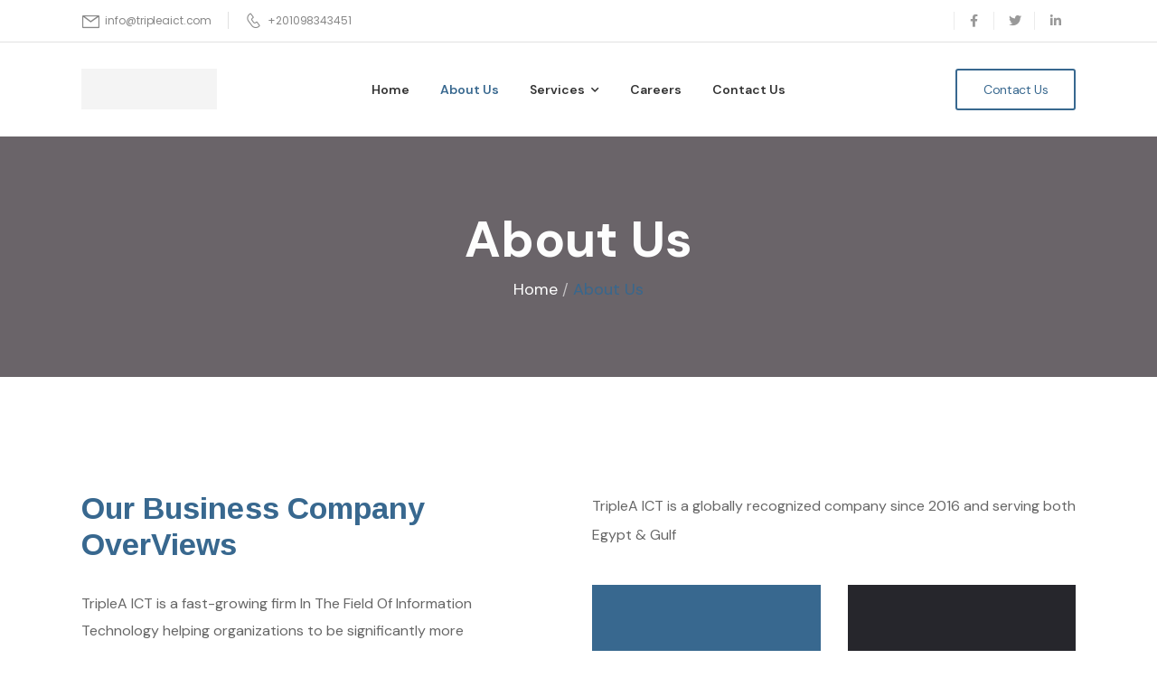

--- FILE ---
content_type: text/html; charset=UTF-8
request_url: https://tripleaict.com/about-us/
body_size: 20726
content:

<!DOCTYPE html>
	<html lang="en-US" prefix="og: http://ogp.me/ns# fb: http://ogp.me/ns/fb#">
	<head>
		<meta charset="UTF-8" />
		<meta name="viewport" content="width=device-width, initial-scale=1.0, minimum-scale=1.0" />

		
		<link rel="profile" href="http://gmpg.org/xfn/11" />
		<link rel="pingback" href="https://tripleaict.com/xmlrpc.php" />

		<link rel="shortcut icon" href="https://tripleaict.com/wp-content/themes/u-design/assets/images/favicon.png" type="image/x-icon" />
		<link rel="preload" href="https://tripleaict.com/wp-content/themes/u-design/assets/vendor/wpalpha-icons/fonts/alpha.ttf?png09e" as="font" type="font/ttf" crossorigin><link rel="preload" href="https://tripleaict.com/wp-content/themes/u-design/assets/vendor/icons/fonts/udesign.ttf?y65ra8" as="font" type="font/ttf" crossorigin>
		<style id="alpha-critical-css">body{opacity: 0; overflow-x: hidden}</style>
<meta name='robots' content='index, follow, max-image-preview:large, max-snippet:-1, max-video-preview:-1' />

	<!-- This site is optimized with the Yoast SEO plugin v22.1 - https://yoast.com/wordpress/plugins/seo/ -->
	<title>About Us - TripleA ICT</title>
	<link rel="canonical" href="https://tripleaict.com/about-us/" />
	<meta property="og:locale" content="en_US" />
	<meta property="og:type" content="article" />
	<meta property="og:title" content="About Us - TripleA ICT" />
	<meta property="og:description" content="Our Business Company OverViews TripleA ICT is a fast-growing firm In The Field Of Information Technology helping organizations to be significantly more efficient, effective, and financially profitable. Our expertise has 25+ years of global IT experience, spanned over multiple domains of IT business including but not limited to Business-critical applications ERP, Complex IT Operation and [&hellip;]" />
	<meta property="og:url" content="https://tripleaict.com/about-us/" />
	<meta property="og:site_name" content="TripleA ICT" />
	<meta property="article:modified_time" content="2024-02-25T16:30:56+00:00" />
	<meta property="og:image" content="https://tripleaict.com/wp-content/uploads/2024/02/1-Arab-International-bank.jpg" />
	<meta name="twitter:card" content="summary_large_image" />
	<meta name="twitter:label1" content="Est. reading time" />
	<meta name="twitter:data1" content="1 minute" />
	<script type="application/ld+json" class="yoast-schema-graph">{"@context":"https://schema.org","@graph":[{"@type":"WebPage","@id":"https://tripleaict.com/about-us/","url":"https://tripleaict.com/about-us/","name":"About Us - TripleA ICT","isPartOf":{"@id":"https://tripleaict.com/#website"},"primaryImageOfPage":{"@id":"https://tripleaict.com/about-us/#primaryimage"},"image":{"@id":"https://tripleaict.com/about-us/#primaryimage"},"thumbnailUrl":"https://tripleaict.com/wp-content/uploads/2024/02/1-Arab-International-bank.jpg","datePublished":"2023-01-14T23:49:05+00:00","dateModified":"2024-02-25T16:30:56+00:00","breadcrumb":{"@id":"https://tripleaict.com/about-us/#breadcrumb"},"inLanguage":"en-US","potentialAction":[{"@type":"ReadAction","target":["https://tripleaict.com/about-us/"]}]},{"@type":"ImageObject","inLanguage":"en-US","@id":"https://tripleaict.com/about-us/#primaryimage","url":"https://tripleaict.com/wp-content/uploads/2024/02/1-Arab-International-bank.jpg","contentUrl":"https://tripleaict.com/wp-content/uploads/2024/02/1-Arab-International-bank.jpg","width":297,"height":85},{"@type":"BreadcrumbList","@id":"https://tripleaict.com/about-us/#breadcrumb","itemListElement":[{"@type":"ListItem","position":1,"name":"Home","item":"https://tripleaict.com/"},{"@type":"ListItem","position":2,"name":"About Us"}]},{"@type":"WebSite","@id":"https://tripleaict.com/#website","url":"https://tripleaict.com/","name":"TripleA ICT","description":"","publisher":{"@id":"https://tripleaict.com/#organization"},"potentialAction":[{"@type":"SearchAction","target":{"@type":"EntryPoint","urlTemplate":"https://tripleaict.com/?s={search_term_string}"},"query-input":"required name=search_term_string"}],"inLanguage":"en-US"},{"@type":"Organization","@id":"https://tripleaict.com/#organization","name":"TripleA ICT","url":"https://tripleaict.com/","logo":{"@type":"ImageObject","inLanguage":"en-US","@id":"https://tripleaict.com/#/schema/logo/image/","url":"https://tripleaict.com/wp-content/uploads/2023/01/200v60.webp","contentUrl":"https://tripleaict.com/wp-content/uploads/2023/01/200v60.webp","width":200,"height":60,"caption":"TripleA ICT"},"image":{"@id":"https://tripleaict.com/#/schema/logo/image/"}}]}</script>
	<!-- / Yoast SEO plugin. -->


<link rel="alternate" type="application/rss+xml" title="TripleA ICT &raquo; Feed" href="https://tripleaict.com/feed/" />
<link rel="alternate" type="application/rss+xml" title="TripleA ICT &raquo; Comments Feed" href="https://tripleaict.com/comments/feed/" />
<style id='classic-theme-styles-inline-css'>
/*! This file is auto-generated */
.wp-block-button__link{color:#fff;background-color:#32373c;border-radius:9999px;box-shadow:none;text-decoration:none;padding:calc(.667em + 2px) calc(1.333em + 2px);font-size:1.125em}.wp-block-file__button{background:#32373c;color:#fff;text-decoration:none}
</style>
<style id='global-styles-inline-css'>
body{--wp--preset--color--black: #000000;--wp--preset--color--cyan-bluish-gray: #abb8c3;--wp--preset--color--white: #fff;--wp--preset--color--pale-pink: #f78da7;--wp--preset--color--vivid-red: #cf2e2e;--wp--preset--color--luminous-vivid-orange: #ff6900;--wp--preset--color--luminous-vivid-amber: #fcb900;--wp--preset--color--light-green-cyan: #7bdcb5;--wp--preset--color--vivid-green-cyan: #00d084;--wp--preset--color--pale-cyan-blue: #8ed1fc;--wp--preset--color--vivid-cyan-blue: #0693e3;--wp--preset--color--vivid-purple: #9b51e0;--wp--preset--color--primary: #38688f;--wp--preset--color--secondary: #fee7db;--wp--preset--color--alert: ;--wp--preset--color--dark: #333;--wp--preset--color--font: #666;--wp--preset--color--transparent: transparent;--wp--preset--gradient--vivid-cyan-blue-to-vivid-purple: linear-gradient(135deg,rgba(6,147,227,1) 0%,rgb(155,81,224) 100%);--wp--preset--gradient--light-green-cyan-to-vivid-green-cyan: linear-gradient(135deg,rgb(122,220,180) 0%,rgb(0,208,130) 100%);--wp--preset--gradient--luminous-vivid-amber-to-luminous-vivid-orange: linear-gradient(135deg,rgba(252,185,0,1) 0%,rgba(255,105,0,1) 100%);--wp--preset--gradient--luminous-vivid-orange-to-vivid-red: linear-gradient(135deg,rgba(255,105,0,1) 0%,rgb(207,46,46) 100%);--wp--preset--gradient--very-light-gray-to-cyan-bluish-gray: linear-gradient(135deg,rgb(238,238,238) 0%,rgb(169,184,195) 100%);--wp--preset--gradient--cool-to-warm-spectrum: linear-gradient(135deg,rgb(74,234,220) 0%,rgb(151,120,209) 20%,rgb(207,42,186) 40%,rgb(238,44,130) 60%,rgb(251,105,98) 80%,rgb(254,248,76) 100%);--wp--preset--gradient--blush-light-purple: linear-gradient(135deg,rgb(255,206,236) 0%,rgb(152,150,240) 100%);--wp--preset--gradient--blush-bordeaux: linear-gradient(135deg,rgb(254,205,165) 0%,rgb(254,45,45) 50%,rgb(107,0,62) 100%);--wp--preset--gradient--luminous-dusk: linear-gradient(135deg,rgb(255,203,112) 0%,rgb(199,81,192) 50%,rgb(65,88,208) 100%);--wp--preset--gradient--pale-ocean: linear-gradient(135deg,rgb(255,245,203) 0%,rgb(182,227,212) 50%,rgb(51,167,181) 100%);--wp--preset--gradient--electric-grass: linear-gradient(135deg,rgb(202,248,128) 0%,rgb(113,206,126) 100%);--wp--preset--gradient--midnight: linear-gradient(135deg,rgb(2,3,129) 0%,rgb(40,116,252) 100%);--wp--preset--font-size--small: 15px;--wp--preset--font-size--medium: 24px;--wp--preset--font-size--large: 30px;--wp--preset--font-size--x-large: 42px;--wp--preset--font-size--normal: 18px;--wp--preset--font-size--huge: 34px;--wp--preset--spacing--20: 0.44rem;--wp--preset--spacing--30: 0.67rem;--wp--preset--spacing--40: 1rem;--wp--preset--spacing--50: 1.5rem;--wp--preset--spacing--60: 2.25rem;--wp--preset--spacing--70: 3.38rem;--wp--preset--spacing--80: 5.06rem;--wp--preset--shadow--natural: 6px 6px 9px rgba(0, 0, 0, 0.2);--wp--preset--shadow--deep: 12px 12px 50px rgba(0, 0, 0, 0.4);--wp--preset--shadow--sharp: 6px 6px 0px rgba(0, 0, 0, 0.2);--wp--preset--shadow--outlined: 6px 6px 0px -3px rgba(255, 255, 255, 1), 6px 6px rgba(0, 0, 0, 1);--wp--preset--shadow--crisp: 6px 6px 0px rgba(0, 0, 0, 1);}:where(.is-layout-flex){gap: 0.5em;}:where(.is-layout-grid){gap: 0.5em;}body .is-layout-flow > .alignleft{float: left;margin-inline-start: 0;margin-inline-end: 2em;}body .is-layout-flow > .alignright{float: right;margin-inline-start: 2em;margin-inline-end: 0;}body .is-layout-flow > .aligncenter{margin-left: auto !important;margin-right: auto !important;}body .is-layout-constrained > .alignleft{float: left;margin-inline-start: 0;margin-inline-end: 2em;}body .is-layout-constrained > .alignright{float: right;margin-inline-start: 2em;margin-inline-end: 0;}body .is-layout-constrained > .aligncenter{margin-left: auto !important;margin-right: auto !important;}body .is-layout-constrained > :where(:not(.alignleft):not(.alignright):not(.alignfull)){max-width: var(--wp--style--global--content-size);margin-left: auto !important;margin-right: auto !important;}body .is-layout-constrained > .alignwide{max-width: var(--wp--style--global--wide-size);}body .is-layout-flex{display: flex;}body .is-layout-flex{flex-wrap: wrap;align-items: center;}body .is-layout-flex > *{margin: 0;}body .is-layout-grid{display: grid;}body .is-layout-grid > *{margin: 0;}:where(.wp-block-columns.is-layout-flex){gap: 2em;}:where(.wp-block-columns.is-layout-grid){gap: 2em;}:where(.wp-block-post-template.is-layout-flex){gap: 1.25em;}:where(.wp-block-post-template.is-layout-grid){gap: 1.25em;}.has-black-color{color: var(--wp--preset--color--black) !important;}.has-cyan-bluish-gray-color{color: var(--wp--preset--color--cyan-bluish-gray) !important;}.has-white-color{color: var(--wp--preset--color--white) !important;}.has-pale-pink-color{color: var(--wp--preset--color--pale-pink) !important;}.has-vivid-red-color{color: var(--wp--preset--color--vivid-red) !important;}.has-luminous-vivid-orange-color{color: var(--wp--preset--color--luminous-vivid-orange) !important;}.has-luminous-vivid-amber-color{color: var(--wp--preset--color--luminous-vivid-amber) !important;}.has-light-green-cyan-color{color: var(--wp--preset--color--light-green-cyan) !important;}.has-vivid-green-cyan-color{color: var(--wp--preset--color--vivid-green-cyan) !important;}.has-pale-cyan-blue-color{color: var(--wp--preset--color--pale-cyan-blue) !important;}.has-vivid-cyan-blue-color{color: var(--wp--preset--color--vivid-cyan-blue) !important;}.has-vivid-purple-color{color: var(--wp--preset--color--vivid-purple) !important;}.has-black-background-color{background-color: var(--wp--preset--color--black) !important;}.has-cyan-bluish-gray-background-color{background-color: var(--wp--preset--color--cyan-bluish-gray) !important;}.has-white-background-color{background-color: var(--wp--preset--color--white) !important;}.has-pale-pink-background-color{background-color: var(--wp--preset--color--pale-pink) !important;}.has-vivid-red-background-color{background-color: var(--wp--preset--color--vivid-red) !important;}.has-luminous-vivid-orange-background-color{background-color: var(--wp--preset--color--luminous-vivid-orange) !important;}.has-luminous-vivid-amber-background-color{background-color: var(--wp--preset--color--luminous-vivid-amber) !important;}.has-light-green-cyan-background-color{background-color: var(--wp--preset--color--light-green-cyan) !important;}.has-vivid-green-cyan-background-color{background-color: var(--wp--preset--color--vivid-green-cyan) !important;}.has-pale-cyan-blue-background-color{background-color: var(--wp--preset--color--pale-cyan-blue) !important;}.has-vivid-cyan-blue-background-color{background-color: var(--wp--preset--color--vivid-cyan-blue) !important;}.has-vivid-purple-background-color{background-color: var(--wp--preset--color--vivid-purple) !important;}.has-black-border-color{border-color: var(--wp--preset--color--black) !important;}.has-cyan-bluish-gray-border-color{border-color: var(--wp--preset--color--cyan-bluish-gray) !important;}.has-white-border-color{border-color: var(--wp--preset--color--white) !important;}.has-pale-pink-border-color{border-color: var(--wp--preset--color--pale-pink) !important;}.has-vivid-red-border-color{border-color: var(--wp--preset--color--vivid-red) !important;}.has-luminous-vivid-orange-border-color{border-color: var(--wp--preset--color--luminous-vivid-orange) !important;}.has-luminous-vivid-amber-border-color{border-color: var(--wp--preset--color--luminous-vivid-amber) !important;}.has-light-green-cyan-border-color{border-color: var(--wp--preset--color--light-green-cyan) !important;}.has-vivid-green-cyan-border-color{border-color: var(--wp--preset--color--vivid-green-cyan) !important;}.has-pale-cyan-blue-border-color{border-color: var(--wp--preset--color--pale-cyan-blue) !important;}.has-vivid-cyan-blue-border-color{border-color: var(--wp--preset--color--vivid-cyan-blue) !important;}.has-vivid-purple-border-color{border-color: var(--wp--preset--color--vivid-purple) !important;}.has-vivid-cyan-blue-to-vivid-purple-gradient-background{background: var(--wp--preset--gradient--vivid-cyan-blue-to-vivid-purple) !important;}.has-light-green-cyan-to-vivid-green-cyan-gradient-background{background: var(--wp--preset--gradient--light-green-cyan-to-vivid-green-cyan) !important;}.has-luminous-vivid-amber-to-luminous-vivid-orange-gradient-background{background: var(--wp--preset--gradient--luminous-vivid-amber-to-luminous-vivid-orange) !important;}.has-luminous-vivid-orange-to-vivid-red-gradient-background{background: var(--wp--preset--gradient--luminous-vivid-orange-to-vivid-red) !important;}.has-very-light-gray-to-cyan-bluish-gray-gradient-background{background: var(--wp--preset--gradient--very-light-gray-to-cyan-bluish-gray) !important;}.has-cool-to-warm-spectrum-gradient-background{background: var(--wp--preset--gradient--cool-to-warm-spectrum) !important;}.has-blush-light-purple-gradient-background{background: var(--wp--preset--gradient--blush-light-purple) !important;}.has-blush-bordeaux-gradient-background{background: var(--wp--preset--gradient--blush-bordeaux) !important;}.has-luminous-dusk-gradient-background{background: var(--wp--preset--gradient--luminous-dusk) !important;}.has-pale-ocean-gradient-background{background: var(--wp--preset--gradient--pale-ocean) !important;}.has-electric-grass-gradient-background{background: var(--wp--preset--gradient--electric-grass) !important;}.has-midnight-gradient-background{background: var(--wp--preset--gradient--midnight) !important;}.has-small-font-size{font-size: var(--wp--preset--font-size--small) !important;}.has-medium-font-size{font-size: var(--wp--preset--font-size--medium) !important;}.has-large-font-size{font-size: var(--wp--preset--font-size--large) !important;}.has-x-large-font-size{font-size: var(--wp--preset--font-size--x-large) !important;}
.wp-block-navigation a:where(:not(.wp-element-button)){color: inherit;}
:where(.wp-block-post-template.is-layout-flex){gap: 1.25em;}:where(.wp-block-post-template.is-layout-grid){gap: 1.25em;}
:where(.wp-block-columns.is-layout-flex){gap: 2em;}:where(.wp-block-columns.is-layout-grid){gap: 2em;}
.wp-block-pullquote{font-size: 1.5em;line-height: 1.6;}
</style>
<link rel='stylesheet' id='elementor-frontend-css' href='https://tripleaict.com/wp-content/uploads/elementor/css/custom-frontend-lite.min.css?ver=1708550882' media='all' />
<link rel='stylesheet' id='swiper-css' href='https://tripleaict.com/wp-content/plugins/elementor/assets/lib/swiper/v8/css/swiper.min.css?ver=8.4.5' media='all' />
<link rel='stylesheet' id='elementor-global-css' href='https://tripleaict.com/wp-content/uploads/elementor/css/global.css?ver=1708550839' media='all' />
<link rel='stylesheet' id='alpha-animate-css' href='https://tripleaict.com/wp-content/themes/u-design/assets/vendor/animate/animate.min.css?ver=6.4.7' media='all' />
<link rel='stylesheet' id='elementor-post-3-css' href='https://tripleaict.com/wp-content/uploads/elementor/css/post-3.css?ver=1708550838' media='all' />
<link rel='stylesheet' id='alpha-elementor-style-css' href='https://tripleaict.com/wp-content/plugins/u-design-core/framework/plugins/elementor/assets/elementor.min.css?ver=6.4.7' media='all' />
<link rel='stylesheet' id='alpha-magnific-popup-css' href='https://tripleaict.com/wp-content/themes/u-design/assets/vendor/jquery.magnific-popup/magnific-popup.min.css?ver=1.0' media='all' />
<link rel='stylesheet' id='alpha-elementor-extend-style-css' href='https://tripleaict.com/wp-content/plugins/u-design-core/inc/plugins/elementor/assets/elementor-extend.min.css?ver=6.4.7' media='all' />
<link rel="preconnect" href="https://fonts.gstatic.com/" crossorigin><link rel="https://api.w.org/" href="https://tripleaict.com/wp-json/" /><link rel="alternate" type="application/json" href="https://tripleaict.com/wp-json/wp/v2/pages/1865" /><link rel="EditURI" type="application/rsd+xml" title="RSD" href="https://tripleaict.com/xmlrpc.php?rsd" />
<meta name="generator" content="WordPress 6.4.7" />
<link rel='shortlink' href='https://tripleaict.com/?p=1865' />
<link rel="alternate" type="application/json+oembed" href="https://tripleaict.com/wp-json/oembed/1.0/embed?url=https%3A%2F%2Ftripleaict.com%2Fabout-us%2F" />
<link rel="alternate" type="text/xml+oembed" href="https://tripleaict.com/wp-json/oembed/1.0/embed?url=https%3A%2F%2Ftripleaict.com%2Fabout-us%2F&#038;format=xml" />
<meta name="generator" content="Elementor 3.19.2; features: e_optimized_assets_loading, e_optimized_css_loading, e_font_icon_svg, additional_custom_breakpoints, block_editor_assets_optimize, e_image_loading_optimization; settings: css_print_method-external, google_font-enabled, font_display-swap">
<link rel="icon" href="https://tripleaict.com/wp-content/uploads/2024/02/Logo-Copy-1-80x80.jpg" sizes="32x32" />
<link rel="icon" href="https://tripleaict.com/wp-content/uploads/2024/02/Logo-Copy-1.jpg" sizes="192x192" />
<link rel="apple-touch-icon" href="https://tripleaict.com/wp-content/uploads/2024/02/Logo-Copy-1.jpg" />
<meta name="msapplication-TileImage" content="https://tripleaict.com/wp-content/uploads/2024/02/Logo-Copy-1.jpg" />
<style id="kirki-inline-styles"></style>	</head>
	<body class="page-template page-template-elementor_header_footer page page-id-1865 wp-custom-logo wp-embed-responsive alpha-single-page-layout elementor-default elementor-template-full-width elementor-kit-3 elementor-page elementor-page-1865">
		
		
		
		<div class="page-wrapper">

			<header class="header custom-header header-8" id="header"><div class="alpha-block" data-block-id="8">		<div data-elementor-type="wp-post" data-elementor-id="8" class="elementor elementor-8">
						<div class=" elementor-section elementor-top-section elementor-element elementor-element-ea99645 elementor-section-content-middle cs4-header-top elementor-section-boxed elementor-section-height-default elementor-section-height-default" data-id="ea99645" data-element_type="section">
								<div class="elementor-container elementor-column-gap-no">
				
								<div class=" elementor-column elementor-col-flex-1 elementor-top-column elementor-element elementor-element-79a9c83 overflow-hidden " data-id="79a9c83" data-element_type="column">

				
				<div class="elementor-widget-wrap elementor-element-populated">
										
						<div class="elementor-element elementor-element-25d68e8 elementor-icon-list--layout-inline custom-top-list elementor-hidden-mobile elementor-widget elementor-widget-udesign_widget_iconlist" data-id="25d68e8" data-element_type="widget" data-widget_type="udesign_widget_iconlist.default">
				<div class="elementor-widget-container">
			<link rel="stylesheet" href="https://tripleaict.com/wp-content/plugins/elementor/assets/css/widget-icon-list.min.css"><ul class="elementor-icon-list-items elementor-inline-items">
			<li class="elementor-icon-list-item elementor-inline-item">
			<a href="mailto:info@tripleaict.com" aria-label="Mail to">				<span class="elementor-icon-list-icon">
				<i aria-hidden="true" class="  u-icon-envelop"></i>				</span>
						<span class="elementor-icon-list-text">info@tripleaict.com</span>
							</a>
					</li>
		</ul>
		</div>
				</div>
				<div class="elementor-element elementor-element-026944d elementor-hidden-mobile elementor-widget elementor-widget-udesign_header_v_divider" data-id="026944d" data-element_type="widget" data-widget_type="udesign_header_v_divider.default">
				<div class="elementor-widget-container">
			<span class="divider"></span>
		</div>
				</div>
				<div class="elementor-element elementor-element-61c2728 welcome-msg elementor-icon-list--layout-traditional elementor-widget elementor-widget-udesign_widget_iconlist" data-id="61c2728" data-element_type="widget" data-widget_type="udesign_widget_iconlist.default">
				<div class="elementor-widget-container">
			<ul class="elementor-icon-list-items">
			<li class="elementor-icon-list-item">
			<a href="tel:+201098343451">				<span class="elementor-icon-list-icon">
				<i aria-hidden="true" class="  a-icon-call2"></i>				</span>
						<span class="elementor-icon-list-text">+201098343451</span>
							</a>
					</li>
		</ul>
		</div>
				</div>
						</div>
				</div>
									<div class=" elementor-column elementor-col-flex-auto elementor-top-column elementor-element elementor-element-0159357 pl-lg-1 " data-id="0159357" data-element_type="column">

				
				<div class="elementor-widget-wrap elementor-element-populated">
										
						<div class="elementor-element elementor-element-7cba854 elementor-hidden-tablet elementor-hidden-phone elementor-widget elementor-widget-udesign_header_v_divider" data-id="7cba854" data-element_type="widget" data-widget_type="udesign_header_v_divider.default">
				<div class="elementor-widget-container">
			<span class="divider"></span>
		</div>
				</div>
				<div class="elementor-element elementor-element-c268014 elementor-hidden-tablet elementor-hidden-phone elementor-widget elementor-widget-udesign_widget_share" data-id="c268014" data-element_type="widget" data-widget_type="udesign_widget_share.default">
				<div class="elementor-widget-container">
			
<div class="social-icons social-icons-separated">
	<a href="#" class="social-icon  use-hover  social-facebook" target="_blank" title="facebook" rel="noopener noreferrer"><i class="fab fa-facebook-f"></i></a><a href="#" class="social-icon  use-hover  social-twitter" target="_blank" title="twitter" rel="noopener noreferrer"><i class="fab fa-twitter"></i></a><a href="#" class="social-icon  use-hover  social-linkedin" target="_blank" title="linkedin" rel="noopener noreferrer"><i class="fab fa-linkedin-in"></i></a></div>

		</div>
				</div>
						</div>
				</div>
								</div>
			</div>
					<div class=" sticky-content fix-top elementor-section elementor-top-section elementor-element elementor-element-b7d2882 cs4-header-bottom elementor-section-boxed elementor-section-height-default elementor-section-height-default" data-id="b7d2882" data-element_type="section">
								<div class="elementor-container elementor-column-gap-no">
				
								<div class=" elementor-column elementor-col-flex-1 elementor-top-column elementor-element elementor-element-1a1d3a4 " data-id="1a1d3a4" data-element_type="column">

				
				<div class="elementor-widget-wrap elementor-element-populated">
										
						<div class="elementor-element elementor-element-e1662a1 me-auto me-sm-0 ms-sm-4 ms-lg-0 order-sm-last elementor-widget elementor-widget-image" data-id="e1662a1" data-element_type="widget" data-widget_type="image.default">
				<div class="elementor-widget-container">
			<style>/*! elementor - v3.19.0 - 07-02-2024 */
.elementor-widget-image{text-align:center}.elementor-widget-image a{display:inline-block}.elementor-widget-image a img[src$=".svg"]{width:48px}.elementor-widget-image img{vertical-align:middle;display:inline-block}</style>											<a href="https://tripleaict.com/">
							<img style="padding-top : 30%;" width="200" height="60" src="https://tripleaict.com/wp-content/themes/u-design/assets/images/lazy.png" data-lazy="https://tripleaict.com/wp-content/uploads/2023/01/200v60.webp" class="d-lazyload attachment-full size-full wp-image-3054" alt="" />								</a>
													</div>
				</div>
				<div class="elementor-element elementor-element-d9b391a elementor-widget elementor-widget-udesign_header_mmenu_toggle" data-id="d9b391a" data-element_type="widget" data-widget_type="udesign_header_mmenu_toggle.default">
				<div class="elementor-widget-container">
			<a href="#" class="mobile-menu-toggle d-lg-none direction-start" aria-label="Mobile Menu">
	<i class="  a-icon-hamburger"></i>
</a>
		</div>
				</div>
						</div>
				</div>
									<div class=" elementor-column elementor-col-flex-auto elementor-top-column elementor-element elementor-element-07edda3 " data-id="07edda3" data-element_type="column">

				
				<div class="elementor-widget-wrap elementor-element-populated">
										
						<div class="elementor-element elementor-element-6a82f91 elementor-hidden-tablet elementor-hidden-phone mr-xl-0 mr-4 elementor-widget elementor-widget-udesign_widget_menu" data-id="6a82f91" data-element_type="widget" data-widget_type="udesign_widget_menu.default">
				<div class="elementor-widget-container">
			<nav class=" main-menu"><ul id="menu-main-menu" class="menu  horizontal-menu"><li id="menu-item-3035" class="menu-item menu-item-type-post_type menu-item-object-page menu-item-home menu-item-3035" ><a href="https://tripleaict.com/">Home</a></li>
<li id="menu-item-3034" class="menu-item menu-item-type-post_type menu-item-object-page current-menu-item page_item page-item-1865 current_page_item menu-item-3034" ><a href="https://tripleaict.com/about-us/">About Us</a></li>
<li id="menu-item-3046" class="menu-item menu-item-type-custom menu-item-object-custom menu-item-has-children menu-item-3046" ><a href="#">Services</a>
<ul>
	<li id="menu-item-3041" class="menu-item menu-item-type-post_type menu-item-object-service menu-item-3041" ><a href="https://tripleaict.com/service/it-consulting-service/">IT Consulting Service</a></li>
	<li id="menu-item-3776" class="menu-item menu-item-type-custom menu-item-object-custom menu-item-3776" ><a href="https://www.isnadera.com/">Enterprise Applications</a></li>
	<li id="menu-item-3037" class="menu-item menu-item-type-post_type menu-item-object-service menu-item-3037" ><a href="https://tripleaict.com/service/information-security/">Information Security</a></li>
	<li id="menu-item-3040" class="menu-item menu-item-type-post_type menu-item-object-service menu-item-3040" ><a href="https://tripleaict.com/service/infrastructure-cloud-solutions/">Infrastructure &#038; Cloud Solutions</a></li>

</ul>
</li>
<li id="menu-item-3335" class="menu-item menu-item-type-post_type menu-item-object-page menu-item-3335" ><a href="https://tripleaict.com/careers/">Careers</a></li>
<li id="menu-item-3043" class="menu-item menu-item-type-post_type menu-item-object-page menu-item-3043" ><a href="https://tripleaict.com/contact-us/">Contact Us</a></li>
</ul></nav>		</div>
				</div>
						</div>
				</div>
									<div class=" elementor-column elementor-col-flex-1 elementor-top-column elementor-element elementor-element-615e1a6 nowrap-col d-none-sm-max " data-id="615e1a6" data-element_type="column">

				
				<div class="elementor-widget-wrap elementor-element-populated">
										
						<div class="elementor-element elementor-element-c0017ca elementor-widget elementor-widget-udesign_widget_button" data-id="c0017ca" data-element_type="widget" data-widget_type="udesign_widget_button.default">
				<div class="elementor-widget-container">
			<a class="btn btn-outline btn-md btn-rounded btn-primary" href="https://tripleaict.com/contact-us/" ><span >Contact Us</span></a>		</div>
				</div>
						</div>
				</div>
								</div>
			</div>
					</div>
		</div></header><div class="alpha-block" data-block-id="1860">		<div data-elementor-type="wp-post" data-elementor-id="1860" class="elementor elementor-1860">
						<div class=" elementor-section elementor-top-section elementor-element elementor-element-9fb57e4 elementor-section-full_width overflow-hidden elementor-section-height-default elementor-section-height-default" data-lazy="https://d-themes.com/wordpress/udesign/business-consulting-2/wp-content/uploads/sites/66/2023/01/d61-about-page-header.jpg" data-id="9fb57e4" data-element_type="section" data-settings="{&quot;background_background&quot;:&quot;classic&quot;}">
								<div class="elementor-container elementor-column-gap-default">
				
								<div class=" elementor-column elementor-col-100 elementor-top-column elementor-element elementor-element-9df928f w-100 elementor-invisible " data-id="9df928f" data-element_type="column" data-settings="{&quot;animation&quot;:&quot;fadeIn&quot;}">

				
				<div class="elementor-widget-wrap elementor-element-populated">
										
						<div class="elementor-element elementor-element-04afd40 animated-fast mb-0 elementor-invisible elementor-widget elementor-widget-heading" data-id="04afd40" data-element_type="widget" data-settings="{&quot;_animation&quot;:&quot;fadeInUpShorter&quot;}" data-widget_type="heading.default">
				<div class="elementor-widget-container">
			<style>/*! elementor - v3.19.0 - 07-02-2024 */
.elementor-heading-title{padding:0;margin:0;line-height:1}.elementor-widget-heading .elementor-heading-title[class*=elementor-size-]>a{color:inherit;font-size:inherit;line-height:inherit}.elementor-widget-heading .elementor-heading-title.elementor-size-small{font-size:15px}.elementor-widget-heading .elementor-heading-title.elementor-size-medium{font-size:19px}.elementor-widget-heading .elementor-heading-title.elementor-size-large{font-size:29px}.elementor-widget-heading .elementor-heading-title.elementor-size-xl{font-size:39px}.elementor-widget-heading .elementor-heading-title.elementor-size-xxl{font-size:59px}</style><h2 class="elementor-heading-title elementor-size-default">About Us</h2>		</div>
				</div>
				<div class="elementor-element elementor-element-ea0054e animated-fast elementor-invisible elementor-widget elementor-widget-udesign_widget_breadcrumb" data-id="ea0054e" data-element_type="widget" data-settings="{&quot;_animation&quot;:&quot;fadeInUpShorter&quot;,&quot;_animation_delay&quot;:300}" data-widget_type="udesign_widget_breadcrumb.default">
				<div class="elementor-widget-container">
			<ul class="breadcrumb"><li><a href="https://tripleaict.com">Home</a></li><li class="delimiter">/</li><li>About Us</li></ul><script type="application/ld+json">{"@context":"https:\/\/schema.org\/","@type":"BreadcrumbList","itemListElement":[{"@type":"ListItem","position":1,"item":{"name":"Home","@id":"https:\/\/tripleaict.com"}},{"@type":"ListItem","position":2,"item":{"name":"About Us","@id":"https:\/\/tripleaict.com\/about-us\/"}}]}</script>		</div>
				</div>
						</div>
				</div>
								</div>
			</div>
					</div>
		</div>
			
			<main id="main" class="main">
		<div data-elementor-type="wp-page" data-elementor-id="1865" class="elementor elementor-1865">
						<section class=" elementor-section elementor-top-section elementor-element elementor-element-337510a elementor-section-boxed elementor-section-height-default elementor-section-height-default" data-id="337510a" data-element_type="section">
								<div class="elementor-container elementor-column-gap-default">
				
								<div class=" elementor-column elementor-col-50 elementor-top-column elementor-element elementor-element-5f311ab " data-id="5f311ab" data-element_type="column">

				
				<div class="elementor-widget-wrap elementor-element-populated">
										
						<div class="elementor-element elementor-element-aa978a8 elementor-invisible elementor-widget elementor-widget-udesign_widget_heading" data-id="aa978a8" data-element_type="widget" data-settings="{&quot;_animation&quot;:&quot;fadeInUpShorter&quot;,&quot;_animation_delay&quot;:200}" data-widget_type="udesign_widget_heading.default">
				<div class="elementor-widget-container">
			<div class="title-wrapper  title-left"><h3 class="title elementor-heading-title">Our Business Company <br class="d-none d-lg-block"/>OverViews</h3></div>		</div>
				</div>
				<div class="elementor-element elementor-element-e7c48cc elementor-invisible elementor-widget elementor-widget-udesign_widget_heading" data-id="e7c48cc" data-element_type="widget" data-settings="{&quot;_animation&quot;:&quot;fadeInUpShorter&quot;,&quot;_animation_delay&quot;:300}" data-widget_type="udesign_widget_heading.default">
				<div class="elementor-widget-container">
			<div class="title-wrapper  title-left"><p class="title elementor-heading-title">TripleA ICT is a fast-growing firm In The Field Of Information Technology helping organizations to be significantly more efficient, effective, and financially profitable.</p></div>		</div>
				</div>
				<div class="elementor-element elementor-element-4b6532d elementor-invisible elementor-widget elementor-widget-udesign_widget_heading" data-id="4b6532d" data-element_type="widget" data-settings="{&quot;_animation&quot;:&quot;fadeInUpShorter&quot;,&quot;_animation_delay&quot;:400}" data-widget_type="udesign_widget_heading.default">
				<div class="elementor-widget-container">
			<div class="title-wrapper  title-left"><p class="title elementor-heading-title">Our expertise has 25+ years of global IT experience, spanned over multiple domains of IT business including but not limited to Business-critical applications ERP, Complex IT Operation and Datacenter infrastructure.
</p></div>		</div>
				</div>
						</div>
				</div>
									<div class=" elementor-column elementor-col-50 elementor-top-column elementor-element elementor-element-a74ad99 " data-id="a74ad99" data-element_type="column">

				
				<div class="elementor-widget-wrap elementor-element-populated">
										
						<div class="elementor-element elementor-element-e477502 elementor-invisible elementor-widget elementor-widget-udesign_widget_heading" data-id="e477502" data-element_type="widget" data-settings="{&quot;_animation&quot;:&quot;fadeInUpShorter&quot;,&quot;_animation_delay&quot;:500}" data-widget_type="udesign_widget_heading.default">
				<div class="elementor-widget-container">
			<div class="title-wrapper  title-left"><p class="title elementor-heading-title">TripleA ICT is a globally recognized company since 2016 and serving both Egypt & Gulf</p></div>		</div>
				</div>
				<div class=" elementor-section elementor-inner-section elementor-element elementor-element-7113252 elementor-section-boxed elementor-section-height-default elementor-section-height-default" data-id="7113252" data-element_type="section">
								<div class="elementor-container elementor-column-gap-default">
				
								<div class=" elementor-column elementor-col-50 elementor-inner-column elementor-element elementor-element-5d646da " data-id="5d646da" data-element_type="column">

				
				<div class="elementor-widget-wrap elementor-element-populated">
										
						<div class="elementor-element elementor-element-d6aed92 elementor-invisible elementor-widget elementor-widget-udesign_widget_counters" data-id="d6aed92" data-element_type="widget" data-settings="{&quot;_animation&quot;:&quot;fadeInUpShorter&quot;,&quot;_animation_delay&quot;:700}" data-widget_type="udesign_widget_counters.default">
				<div class="elementor-widget-container">
			<div class="counters   row cols-lg-1 cols-md-1 cols-sm-1 cols-1" ><div class="grid-col"><div class="counter"><div class="counter-number"><span class="count-to" data-speed="3000" data-to="25">0</span><span class="counter-number-suffix">+</span></div><div class="counter-content"><h3 class="count-title">Business Year</h3></div></div></div></div>		</div>
				</div>
						</div>
				</div>
									<div class=" elementor-column elementor-col-50 elementor-inner-column elementor-element elementor-element-e959818 " data-id="e959818" data-element_type="column">

				
				<div class="elementor-widget-wrap elementor-element-populated">
										
						<div class="elementor-element elementor-element-82b0047 elementor-invisible elementor-widget elementor-widget-udesign_widget_counters" data-id="82b0047" data-element_type="widget" data-settings="{&quot;_animation&quot;:&quot;fadeInUpShorter&quot;,&quot;_animation_delay&quot;:900}" data-widget_type="udesign_widget_counters.default">
				<div class="elementor-widget-container">
			<div class="counters   row cols-lg-1 cols-md-1 cols-sm-1 cols-1" ><div class="grid-col"><div class="counter"><div class="counter-number"><span class="count-to" data-speed="3000" data-to="100">0</span><span class="counter-number-suffix">+</span></div><div class="counter-content"><h3 class="count-title">Satisfied Clients</h3></div></div></div></div>		</div>
				</div>
						</div>
				</div>
								</div>
			</div>
							</div>
				</div>
								</div>
			</section>
					<section class=" elementor-section elementor-top-section elementor-element elementor-element-14c5628 elementor-section-boxed elementor-section-height-default elementor-section-height-default" data-id="14c5628" data-element_type="section">
								<div class="elementor-container elementor-column-gap-default">
				
								<div class=" elementor-column elementor-col-100 elementor-top-column elementor-element elementor-element-3ac9834 " data-id="3ac9834" data-element_type="column">

				
				<div class="elementor-widget-wrap elementor-element-populated">
										
						<div class="elementor-element elementor-element-f34365b elementor-invisible elementor-widget elementor-widget-udesign_widget_heading" data-id="f34365b" data-element_type="widget" data-settings="{&quot;_animation&quot;:&quot;fadeInUpShorter&quot;,&quot;_animation_delay&quot;:400}" data-widget_type="udesign_widget_heading.default">
				<div class="elementor-widget-container">
			<div class="title-wrapper  title-center"><h3 class="title elementor-heading-title">Some of our Strategic Customers
</h3></div>		</div>
				</div>
				<div class="elementor-element elementor-element-26bba9d elementor-invisible elementor-widget elementor-widget-udesign_widget_imagegallery" data-id="26bba9d" data-element_type="widget" data-settings="{&quot;_animation&quot;:&quot;fadeInUpShorter&quot;,&quot;_animation_delay&quot;:400}" data-widget_type="udesign_widget_imagegallery.default">
				<div class="elementor-widget-container">
			
<ul class="image-gallery row cols-lg-5 cols-md-4 cols-sm-3 cols-2 cols-xl-5 gutter-sm slider-image-gallery  gutter-sm slider-wrapper" data-slider-options="{&quot;spaceBetween&quot;:10,&quot;loop&quot;:true,&quot;autoplay&quot;:{&quot;delay&quot;:1500,&quot;disableOnInteraction&quot;:false},&quot;navigation&quot;:true,&quot;effect&quot;:&quot;slide&quot;,&quot;slidesPerView&quot;:5,&quot;breakpoints&quot;:{&quot;1200&quot;:{&quot;slidesPerView&quot;:5},&quot;992&quot;:{&quot;slidesPerView&quot;:5},&quot;768&quot;:{&quot;slidesPerView&quot;:4},&quot;576&quot;:{&quot;slidesPerView&quot;:3},&quot;0&quot;:{&quot;slidesPerView&quot;:2}},&quot;statusClass&quot;:&quot;slider-nav-outer slider-dots-default slider-shadow&quot;}">
	<li class="">		<div class="image-gallery-item overlay-zoom overlay-light">
				<figure class="image-wrap">
			<img style="padding-top : 28.62%;" decoding="async" width="297" height="85" src="https://tripleaict.com/wp-content/themes/u-design/assets/images/lazy.png" data-lazy="https://tripleaict.com/wp-content/uploads/2024/02/1-Arab-International-bank.jpg" class="d-lazyload attachment-full size-full" alt="" />		</figure>
		</div>
		</li><li class="">		<div class="image-gallery-item overlay-zoom overlay-light">
				<figure class="image-wrap">
			<img style="padding-top : 28.62%;" decoding="async" width="297" height="85" src="https://tripleaict.com/wp-content/themes/u-design/assets/images/lazy.png" data-lazy="https://tripleaict.com/wp-content/uploads/2024/02/2.jpg" class="d-lazyload attachment-full size-full" alt="" />		</figure>
		</div>
		</li><li class="">		<div class="image-gallery-item overlay-zoom overlay-light">
				<figure class="image-wrap">
			<img style="padding-top : 28.62%;" decoding="async" width="297" height="85" src="https://tripleaict.com/wp-content/themes/u-design/assets/images/lazy.png" data-lazy="https://tripleaict.com/wp-content/uploads/2024/02/3-EFG.jpg" class="d-lazyload attachment-full size-full" alt="" />		</figure>
		</div>
		</li><li class="">		<div class="image-gallery-item overlay-zoom overlay-light">
				<figure class="image-wrap">
			<img style="padding-top : 28.62%;" loading="lazy" decoding="async" width="297" height="85" src="https://tripleaict.com/wp-content/themes/u-design/assets/images/lazy.png" data-lazy="https://tripleaict.com/wp-content/uploads/2024/02/4-Raya.jpg" class="d-lazyload attachment-full size-full" alt="" />		</figure>
		</div>
		</li><li class="">		<div class="image-gallery-item overlay-zoom overlay-light">
				<figure class="image-wrap">
			<img style="padding-top : 28.62%;" loading="lazy" decoding="async" width="297" height="85" src="https://tripleaict.com/wp-content/themes/u-design/assets/images/lazy.png" data-lazy="https://tripleaict.com/wp-content/uploads/2024/02/5-MMC.jpg" class="d-lazyload attachment-full size-full" alt="" />		</figure>
		</div>
		</li><li class="">		<div class="image-gallery-item overlay-zoom overlay-light">
				<figure class="image-wrap">
			<img style="padding-top : 28.62%;" loading="lazy" decoding="async" width="297" height="85" src="https://tripleaict.com/wp-content/themes/u-design/assets/images/lazy.png" data-lazy="https://tripleaict.com/wp-content/uploads/2024/02/6-EZZ.jpg" class="d-lazyload attachment-full size-full" alt="" />		</figure>
		</div>
		</li><li class="">		<div class="image-gallery-item overlay-zoom overlay-light">
				<figure class="image-wrap">
			<img style="padding-top : 28.62%;" loading="lazy" decoding="async" width="297" height="85" src="https://tripleaict.com/wp-content/themes/u-design/assets/images/lazy.png" data-lazy="https://tripleaict.com/wp-content/uploads/2024/02/7-EBC.jpg" class="d-lazyload attachment-full size-full" alt="" />		</figure>
		</div>
		</li><li class="">		<div class="image-gallery-item overlay-zoom overlay-light">
				<figure class="image-wrap">
			<img style="padding-top : 28.62%;" loading="lazy" decoding="async" width="297" height="85" src="https://tripleaict.com/wp-content/themes/u-design/assets/images/lazy.png" data-lazy="https://tripleaict.com/wp-content/uploads/2024/02/8-Waffa.jpg" class="d-lazyload attachment-full size-full" alt="" />		</figure>
		</div>
		</li><li class="">		<div class="image-gallery-item overlay-zoom overlay-light">
				<figure class="image-wrap">
			<img style="padding-top : 28.62%;" loading="lazy" decoding="async" width="297" height="85" src="https://tripleaict.com/wp-content/themes/u-design/assets/images/lazy.png" data-lazy="https://tripleaict.com/wp-content/uploads/2024/02/9-Saib.jpg" class="d-lazyload attachment-full size-full" alt="" />		</figure>
		</div>
		</li><li class="">		<div class="image-gallery-item overlay-zoom overlay-light">
				<figure class="image-wrap">
			<img style="padding-top : 28.62%;" loading="lazy" decoding="async" width="297" height="85" src="https://tripleaict.com/wp-content/themes/u-design/assets/images/lazy.png" data-lazy="https://tripleaict.com/wp-content/uploads/2024/02/10-S.jpg" class="d-lazyload attachment-full size-full" alt="" />		</figure>
		</div>
		</li><li class="">		<div class="image-gallery-item overlay-zoom overlay-light">
				<figure class="image-wrap">
			<img style="padding-top : 28.62%;" loading="lazy" decoding="async" width="297" height="85" src="https://tripleaict.com/wp-content/themes/u-design/assets/images/lazy.png" data-lazy="https://tripleaict.com/wp-content/uploads/2024/02/11-Valeo.jpg" class="d-lazyload attachment-full size-full" alt="" />		</figure>
		</div>
		</li></ul>
		</div>
				</div>
				<div class="elementor-element elementor-element-72368f4 elementor-widget-divider--view-line elementor-widget elementor-widget-divider" data-id="72368f4" data-element_type="widget" data-widget_type="divider.default">
				<div class="elementor-widget-container">
			<style>/*! elementor - v3.19.0 - 07-02-2024 */
.elementor-widget-divider{--divider-border-style:none;--divider-border-width:1px;--divider-color:#0c0d0e;--divider-icon-size:20px;--divider-element-spacing:10px;--divider-pattern-height:24px;--divider-pattern-size:20px;--divider-pattern-url:none;--divider-pattern-repeat:repeat-x}.elementor-widget-divider .elementor-divider{display:flex}.elementor-widget-divider .elementor-divider__text{font-size:15px;line-height:1;max-width:95%}.elementor-widget-divider .elementor-divider__element{margin:0 var(--divider-element-spacing);flex-shrink:0}.elementor-widget-divider .elementor-icon{font-size:var(--divider-icon-size)}.elementor-widget-divider .elementor-divider-separator{display:flex;margin:0;direction:ltr}.elementor-widget-divider--view-line_icon .elementor-divider-separator,.elementor-widget-divider--view-line_text .elementor-divider-separator{align-items:center}.elementor-widget-divider--view-line_icon .elementor-divider-separator:after,.elementor-widget-divider--view-line_icon .elementor-divider-separator:before,.elementor-widget-divider--view-line_text .elementor-divider-separator:after,.elementor-widget-divider--view-line_text .elementor-divider-separator:before{display:block;content:"";border-block-end:0;flex-grow:1;border-block-start:var(--divider-border-width) var(--divider-border-style) var(--divider-color)}.elementor-widget-divider--element-align-left .elementor-divider .elementor-divider-separator>.elementor-divider__svg:first-of-type{flex-grow:0;flex-shrink:100}.elementor-widget-divider--element-align-left .elementor-divider-separator:before{content:none}.elementor-widget-divider--element-align-left .elementor-divider__element{margin-left:0}.elementor-widget-divider--element-align-right .elementor-divider .elementor-divider-separator>.elementor-divider__svg:last-of-type{flex-grow:0;flex-shrink:100}.elementor-widget-divider--element-align-right .elementor-divider-separator:after{content:none}.elementor-widget-divider--element-align-right .elementor-divider__element{margin-right:0}.elementor-widget-divider--element-align-start .elementor-divider .elementor-divider-separator>.elementor-divider__svg:first-of-type{flex-grow:0;flex-shrink:100}.elementor-widget-divider--element-align-start .elementor-divider-separator:before{content:none}.elementor-widget-divider--element-align-start .elementor-divider__element{margin-inline-start:0}.elementor-widget-divider--element-align-end .elementor-divider .elementor-divider-separator>.elementor-divider__svg:last-of-type{flex-grow:0;flex-shrink:100}.elementor-widget-divider--element-align-end .elementor-divider-separator:after{content:none}.elementor-widget-divider--element-align-end .elementor-divider__element{margin-inline-end:0}.elementor-widget-divider:not(.elementor-widget-divider--view-line_text):not(.elementor-widget-divider--view-line_icon) .elementor-divider-separator{border-block-start:var(--divider-border-width) var(--divider-border-style) var(--divider-color)}.elementor-widget-divider--separator-type-pattern{--divider-border-style:none}.elementor-widget-divider--separator-type-pattern.elementor-widget-divider--view-line .elementor-divider-separator,.elementor-widget-divider--separator-type-pattern:not(.elementor-widget-divider--view-line) .elementor-divider-separator:after,.elementor-widget-divider--separator-type-pattern:not(.elementor-widget-divider--view-line) .elementor-divider-separator:before,.elementor-widget-divider--separator-type-pattern:not([class*=elementor-widget-divider--view]) .elementor-divider-separator{width:100%;min-height:var(--divider-pattern-height);-webkit-mask-size:var(--divider-pattern-size) 100%;mask-size:var(--divider-pattern-size) 100%;-webkit-mask-repeat:var(--divider-pattern-repeat);mask-repeat:var(--divider-pattern-repeat);background-color:var(--divider-color);-webkit-mask-image:var(--divider-pattern-url);mask-image:var(--divider-pattern-url)}.elementor-widget-divider--no-spacing{--divider-pattern-size:auto}.elementor-widget-divider--bg-round{--divider-pattern-repeat:round}.rtl .elementor-widget-divider .elementor-divider__text{direction:rtl}.e-con-inner>.elementor-widget-divider,.e-con>.elementor-widget-divider{width:var(--container-widget-width,100%);--flex-grow:var(--container-widget-flex-grow)}</style>		<div class="elementor-divider">
			<span class="elementor-divider-separator">
						</span>
		</div>
				</div>
				</div>
				<div class=" elementor-section elementor-inner-section elementor-element elementor-element-bd76add elementor-section-content-middle elementor-section-boxed elementor-section-height-default elementor-section-height-default" data-id="bd76add" data-element_type="section">
								<div class="elementor-container elementor-column-gap-no">
				
								<div class=" elementor-column elementor-col-50 elementor-inner-column elementor-element elementor-element-9a3c5ca elementor-invisible " data-id="9a3c5ca" data-element_type="column" data-settings="{&quot;animation&quot;:&quot;fadeIn&quot;,&quot;animation_delay&quot;:200}">

				
				<div class="elementor-widget-wrap elementor-element-populated">
										
						<div class="elementor-element elementor-element-9e49ef7 elementor-widget elementor-widget-image" data-id="9e49ef7" data-element_type="widget" data-widget_type="image.default">
				<div class="elementor-widget-container">
													<img style="padding-top : 101.5%;" loading="lazy" decoding="async" width="600" height="609" src="https://tripleaict.com/wp-content/themes/u-design/assets/images/lazy.png" data-lazy="https://tripleaict.com/wp-content/uploads/2023/01/d61-banner-1.jpg" class="d-lazyload elementor-animation-float attachment-full size-full wp-image-71" alt="Banner" />													</div>
				</div>
				<div class="duplex-widget elementor-element elementor-element-bf94297 elementor-widget__width-auto elementor-absolute cs66-testimonial elementor-widget elementor-widget-udesign_widget_testimonial_group" data-id="bf94297" data-element_type="widget" data-settings="{&quot;_position&quot;:&quot;absolute&quot;}" data-widget_type="udesign_widget_testimonial_group.default">
		<div class="duplex-wrap duplex-wrap-bf94297 t-mc">
											<div class="duplex duplex-image">
												<img style="padding-top : 65.22%;" loading="lazy" decoding="async" width="115" height="75" src="https://tripleaict.com/wp-content/themes/u-design/assets/images/lazy.png" data-lazy="https://tripleaict.com/wp-content/uploads/2023/01/d61-testimonial-quote.png" class="d-lazyload attachment-full size-full" alt="quote" />
											</div>
										</div>		<div class="elementor-widget-container">
			<div class="testimonial-group  gutter-no  row cols-lg-1 cols-md-1 cols-sm-1 cols-1"><div class="widget-testimonial-wrap"><blockquote class="testimonial testimonial-standard left" data-rating=><div class="content"><p class="comment"><span style="font-size: 2em;">“</span>TripleA ICT is a globally recognized company since 2016 and serving both Egypt & Gulf<span style="font-size: 2em; line-height: 0;">“</span></p></div><cite><span class="name">TripleA ICT CEO</span></cite></blockquote></div></div>		</div>
				</div>
						</div>
				</div>
									<div class=" elementor-column elementor-col-50 elementor-inner-column elementor-element elementor-element-d0ec77e " data-id="d0ec77e" data-element_type="column">

				
				<div class="elementor-widget-wrap elementor-element-populated">
										
						<div class="elementor-element elementor-element-e01a591 elementor-invisible elementor-widget elementor-widget-udesign_widget_iconbox" data-id="e01a591" data-element_type="widget" data-settings="{&quot;_animation&quot;:&quot;fadeInUpShorter&quot;,&quot;_animation_delay&quot;:300}" data-widget_type="udesign_widget_iconbox.default">
				<div class="elementor-widget-container">
			<div class="icon-box icon-box-side position-left icon-default"><div class="icon-box-feature"><i class="  u-icon-medal"></i></div><div class="icon-box-content"><h6 class="icon-box-title">TripleA ICT is a fast-growing firm </h6><p class="icon-box-desc">In The Field Of Information Technology helping organizations to be significantly more efficient, effective, and financially profitable.</p></div></div>		</div>
				</div>
				<div class="elementor-element elementor-element-9b7b835 elementor-invisible elementor-widget elementor-widget-udesign_widget_iconbox" data-id="9b7b835" data-element_type="widget" data-settings="{&quot;_animation&quot;:&quot;fadeInUpShorter&quot;,&quot;_animation_delay&quot;:400}" data-widget_type="udesign_widget_iconbox.default">
				<div class="elementor-widget-container">
			<div class="icon-box icon-box-side position-left icon-default"><div class="icon-box-feature"><i class="  u-icon-radial"></i></div><div class="icon-box-content"><h6 class="icon-box-title">Our Mission</h6><p class="icon-box-desc">Our mission is to become our customers’ trusted technology partner, by focusing on the real & tangible value, customer satisfaction, and quality of service.</p></div></div>		</div>
				</div>
				<div class="elementor-element elementor-element-aa4ce5a elementor-invisible elementor-widget elementor-widget-udesign_widget_iconbox" data-id="aa4ce5a" data-element_type="widget" data-settings="{&quot;_animation&quot;:&quot;fadeInUpShorter&quot;,&quot;_animation_delay&quot;:500}" data-widget_type="udesign_widget_iconbox.default">
				<div class="elementor-widget-container">
			<div class="icon-box icon-box-side position-left icon-default"><div class="icon-box-feature"><i class="  u-icon-eye"></i></div><div class="icon-box-content"><h6 class="icon-box-title">Our Vision</h6><p class="icon-box-desc">TripleA ICT strives to establish a trustworthy relationship with its customers, based on long-term win-win engagements & transparency; by deploying its technology expertise and capabilities to a real benefit to the customers’ business.</p></div></div>		</div>
				</div>
						</div>
				</div>
								</div>
			</div>
							</div>
				</div>
								</div>
			</section>
					<section class=" elementor-section elementor-top-section elementor-element elementor-element-253c8b3 elementor-section-boxed elementor-section-height-default elementor-section-height-default" data-id="253c8b3" data-element_type="section">
								<div class="elementor-container elementor-column-gap-default">
				
								<div class=" elementor-column elementor-col-100 elementor-top-column elementor-element elementor-element-afcc567 " data-id="afcc567" data-element_type="column">

				
				<div class="elementor-widget-wrap elementor-element-populated">
										
						<div class="elementor-element elementor-element-1145653 elementor-invisible elementor-widget elementor-widget-udesign_widget_heading" data-id="1145653" data-element_type="widget" data-settings="{&quot;_animation&quot;:&quot;fadeInUpShorter&quot;,&quot;_animation_delay&quot;:400}" data-widget_type="udesign_widget_heading.default">
				<div class="elementor-widget-container">
			<div class="title-wrapper  title-center"><h3 class="title elementor-heading-title">Why
TripleA ICT</h3></div>		</div>
				</div>
						</div>
				</div>
								</div>
			</section>
					<div class=" elementor-section elementor-top-section elementor-element elementor-element-ebd3ab3 elementor-section-boxed elementor-section-height-default elementor-section-height-default elementor-invisible" data-id="ebd3ab3" data-element_type="section" data-settings="{&quot;animation&quot;:&quot;fadeIn&quot;,&quot;animation_delay&quot;:200}">
								<div class="elementor-container elementor-column-gap-default">
				
							<!-- Start .elementor-column -->
			<div class=" elementor-column elementor-col-100 elementor-top-column elementor-element elementor-element-9b54b56 elementor-invisible " data-id="9b54b56" data-element_type="column" data-settings="{&quot;animation&quot;:&quot;fadeInUpShorter&quot;}">
								<!-- Start .elementor-column-wrap(optimize mode => .elementor-widget-wrap) -->
				<div class="elementor-widget-wrap elementor-element-populated">
													<!-- Start .slider-container  -->
					<div class="w-100">
										<!-- Start .slider-wrapper -->
					<div class=" row cols-lg-3 cols-md-2 cols-sm-2 cols-1  slider-wrapper" data-slider-options="{&quot;spaceBetween&quot;:30,&quot;pagination&quot;:true,&quot;effect&quot;:&quot;slide&quot;,&quot;slidesPerView&quot;:3,&quot;breakpoints&quot;:{&quot;992&quot;:{&quot;slidesPerView&quot;:3},&quot;768&quot;:{&quot;slidesPerView&quot;:2},&quot;576&quot;:{&quot;slidesPerView&quot;:2},&quot;0&quot;:{&quot;slidesPerView&quot;:1}},&quot;statusClass&quot;:&quot;slider-dots-default slider-shadow slider-same-height&quot;}">
						<div class="elementor-element elementor-element-6145d62 custom-icon-box elementor-widget elementor-widget-udesign_widget_iconbox" data-id="6145d62" data-element_type="widget" data-widget_type="udesign_widget_iconbox.default">
				<div class="elementor-widget-container">
			<div class="icon-box position-top icon-default"><div class="icon-box-feature"><i class="  u-icon-user2"></i></div><div class="icon-box-content"><h2 class="icon-box-title">Customer is 1st Priority</h2><p class="icon-box-desc">By listening to our customers and fully align with their business needs, to offer a real win-win relationship that is based on providing value and quality of service.</p></div></div>		</div>
				</div>
				<div class="elementor-element elementor-element-e8e43c2 custom-icon-box elementor-widget elementor-widget-udesign_widget_iconbox" data-id="e8e43c2" data-element_type="widget" data-widget_type="udesign_widget_iconbox.default">
				<div class="elementor-widget-container">
			<div class="icon-box position-top icon-default"><div class="icon-box-feature"><i class="  u-icon-layers"></i></div><div class="icon-box-content"><h2 class="icon-box-title">Strong Strategic Partnerships</h2><p class="icon-box-desc">TripleA ICT is a strategic partner to the leading Technology vendors in Applications and Infrastructure, to cover all customer’s needs and IT requirements.</p></div></div>		</div>
				</div>
				<div class="elementor-element elementor-element-9b4e002 custom-icon-box elementor-widget elementor-widget-udesign_widget_iconbox" data-id="9b4e002" data-element_type="widget" data-widget_type="udesign_widget_iconbox.default">
				<div class="elementor-widget-container">
			<div class="icon-box position-top icon-default"><div class="icon-box-feature"><i class="  u-icon-startup"></i></div><div class="icon-box-content"><h2 class="icon-box-title">IT Business Enablement</h2><p class="icon-box-desc">TripleA ICT is deploying IT to become a business enabler for organizations, to maximize profitability, optimize cost and create new revenue generation channels. By closing the gaps between Business & technology mindsets and come up with a unified strategy that best fits organizations’ objectives.</p></div></div>		</div>
				</div>
				<div class="elementor-element elementor-element-c5e6174 custom-icon-box elementor-widget elementor-widget-udesign_widget_iconbox" data-id="c5e6174" data-element_type="widget" data-widget_type="udesign_widget_iconbox.default">
				<div class="elementor-widget-container">
			<div class="icon-box position-top icon-default"><div class="icon-box-feature"><i class="  u-icon-cup"></i></div><div class="icon-box-content"><h2 class="icon-box-title">Proven Experience</h2><p class="icon-box-desc">Our expert team members have a unique mix of business and technical expertise with a deep understanding of ICT market insight.
Our team has a wide exposure and hands-on experience in different technologies, sectors, and markets, to address your individual business challenges.</p></div></div>		</div>
				</div>
							</div><!-- End .slider-wrapper -->
					</div><!-- End .slider-container -->
					
								</div> <!-- End optimize => .elementor-widget-wrap -->
				</div>
				<!-- End .elementor-column -->
								</div>
			</div>
					</div>
					</main>

			
							<footer class="footer custom-footer footer-1793" id="footer">
						<div class="alpha-block" data-block-id="1793">		<div data-elementor-type="wp-post" data-elementor-id="1793" class="elementor elementor-1793">
						<div class=" elementor-section elementor-top-section elementor-element elementor-element-e646d6a elementor-section-boxed elementor-section-height-default elementor-section-height-default" data-id="e646d6a" data-element_type="section" data-settings="{&quot;background_background&quot;:&quot;classic&quot;}">
								<div class="elementor-container elementor-column-gap-default">
				
								<div class=" elementor-column elementor-col-25 elementor-top-column elementor-element elementor-element-d117613 mb-6 " data-id="d117613" data-element_type="column">

				
				<div class="elementor-widget-wrap elementor-element-populated">
										
						<div class="elementor-element elementor-element-626a343 elementor-widget elementor-widget-heading" data-id="626a343" data-element_type="widget" data-widget_type="heading.default">
				<div class="elementor-widget-container">
			<h5 class="elementor-heading-title elementor-size-default">The Company</h5>		</div>
				</div>
				<div class="elementor-element elementor-element-e21655b elementor-widget elementor-widget-heading" data-id="e21655b" data-element_type="widget" data-widget_type="heading.default">
				<div class="elementor-widget-container">
			<p class="elementor-heading-title elementor-size-default">TripleA ICT is a fast-growing firm In The Field Of Information Technology helping organizations to be significantly more efficient, effective, and financially profitable.</p>		</div>
				</div>
				<div class="elementor-element elementor-element-a984d1e elementor-widget elementor-widget-udesign_widget_share" data-id="a984d1e" data-element_type="widget" data-widget_type="udesign_widget_share.default">
				<div class="elementor-widget-container">
			
<div class="social-icons">
	<a href="#" class="social-icon framed use-hover  social-facebook" target="_blank" title="facebook" rel="noopener noreferrer"><i class="fab fa-facebook-f"></i></a><a href="#" class="social-icon framed use-hover  social-twitter" target="_blank" title="twitter" rel="noopener noreferrer"><i class="fab fa-twitter"></i></a><a href="#" class="social-icon framed use-hover  social-linkedin" target="_blank" title="linkedin" rel="noopener noreferrer"><i class="fab fa-linkedin-in"></i></a><a href="#" class="social-icon framed use-hover  social-instagram" target="_blank" title="instagram" rel="noopener noreferrer"><i class="fab fa-instagram"></i></a></div>

		</div>
				</div>
						</div>
				</div>
									<div class=" elementor-column elementor-col-25 elementor-top-column elementor-element elementor-element-cc6c59b mb-6 " data-id="cc6c59b" data-element_type="column">

				
				<div class="elementor-widget-wrap elementor-element-populated">
										
						<div class="elementor-element elementor-element-ddeb1e4 elementor-widget elementor-widget-heading" data-id="ddeb1e4" data-element_type="widget" data-widget_type="heading.default">
				<div class="elementor-widget-container">
			<h5 class="elementor-heading-title elementor-size-default">Services</h5>		</div>
				</div>
				<div class="elementor-element elementor-element-80437c0 elementor-icon-list--layout-traditional elementor-widget elementor-widget-udesign_widget_iconlist" data-id="80437c0" data-element_type="widget" data-widget_type="udesign_widget_iconlist.default">
				<div class="elementor-widget-container">
			<ul class="elementor-icon-list-items">
			<li class="elementor-icon-list-item">
			<a href="https://tripleaict.com/udesign_template/it-consulting-service/">			<span class="elementor-icon-list-text">IT Consulting Service</span>
							</a>
					</li>
				<li class="elementor-icon-list-item">
			<a href="https://www.isnadera.com/">			<span class="elementor-icon-list-text">Enterprise Applications</span>
							</a>
					</li>
				<li class="elementor-icon-list-item">
			<a href="https://tripleaict.com/service/information-security/">			<span class="elementor-icon-list-text">Information Security</span>
							</a>
					</li>
				<li class="elementor-icon-list-item">
			<a href="https://tripleaict.com/service/infrastructure-cloud-solutions/">			<span class="elementor-icon-list-text">Infrastructure & Cloud Solutions</span>
							</a>
					</li>
		</ul>
		</div>
				</div>
						</div>
				</div>
									<div class=" elementor-column elementor-col-25 elementor-top-column elementor-element elementor-element-91168ab mb-6 " data-id="91168ab" data-element_type="column">

				
				<div class="elementor-widget-wrap elementor-element-populated">
										
						<div class="elementor-element elementor-element-4b19dde elementor-widget elementor-widget-heading" data-id="4b19dde" data-element_type="widget" data-widget_type="heading.default">
				<div class="elementor-widget-container">
			<h5 class="elementor-heading-title elementor-size-default">Sitemap</h5>		</div>
				</div>
				<div class="elementor-element elementor-element-7768db8 elementor-icon-list--layout-traditional elementor-widget elementor-widget-udesign_widget_iconlist" data-id="7768db8" data-element_type="widget" data-widget_type="udesign_widget_iconlist.default">
				<div class="elementor-widget-container">
			<ul class="elementor-icon-list-items">
			<li class="elementor-icon-list-item">
			<a href="https://d-themes.com/wordpress/udesign/business-consulting-2/">			<span class="elementor-icon-list-text">Home</span>
							</a>
					</li>
				<li class="elementor-icon-list-item">
			<a href="https://tripleaict.com/about-us/">			<span class="elementor-icon-list-text">About Us</span>
							</a>
					</li>
				<li class="elementor-icon-list-item">
			<a href="https://tripleaict.com/service/">			<span class="elementor-icon-list-text">Services</span>
							</a>
					</li>
				<li class="elementor-icon-list-item">
			<a href="https://tripleaict.com/careers/">			<span class="elementor-icon-list-text">Careers</span>
							</a>
					</li>
				<li class="elementor-icon-list-item">
			<a href="https://tripleaict.com/contact-us/">			<span class="elementor-icon-list-text">Contact us</span>
							</a>
					</li>
		</ul>
		</div>
				</div>
						</div>
				</div>
									<div class=" elementor-column elementor-col-25 elementor-top-column elementor-element elementor-element-876a74e mb-6 cs-elementor-column2 " data-id="876a74e" data-element_type="column">

				
				<div class="elementor-widget-wrap elementor-element-populated">
										
						<div class="elementor-element elementor-element-73b590d elementor-widget elementor-widget-heading" data-id="73b590d" data-element_type="widget" data-widget_type="heading.default">
				<div class="elementor-widget-container">
			<h5 class="elementor-heading-title elementor-size-default">Business Info</h5>		</div>
				</div>
				<div class="elementor-element elementor-element-3116c89 elementor-widget__width-initial elementor-widget elementor-widget-heading" data-id="3116c89" data-element_type="widget" data-widget_type="heading.default">
				<div class="elementor-widget-container">
			<p class="elementor-heading-title elementor-size-default">Address: 38 El-Nasr Road, Unit 201, Sheraton Al Matar, El Nozha, Cairo, Egypt<br>Tel. +20 2 2065 0244</p>		</div>
				</div>
						</div>
				</div>
								</div>
			</div>
					<div class=" elementor-section elementor-top-section elementor-element elementor-element-e5dd38b elementor-section-height-min-height elementor-section-boxed elementor-section-height-default elementor-section-items-middle" data-id="e5dd38b" data-element_type="section">
								<div class="elementor-container elementor-column-gap-no">
				
								<div class=" elementor-column elementor-col-100 elementor-top-column elementor-element elementor-element-dce2b4b " data-id="dce2b4b" data-element_type="column">

				
				<div class="elementor-widget-wrap elementor-element-populated">
										
						<div class="elementor-element elementor-element-650a2a0 elementor-widget elementor-widget-shortcode" data-id="650a2a0" data-element_type="widget" data-widget_type="shortcode.default">
				<div class="elementor-widget-container">
					<div class="elementor-shortcode"><p>Copyright © TripleA ICT 2024, All rights reserved.</p></div>
				</div>
				</div>
						</div>
				</div>
								</div>
			</div>
					</div>
		</div>					</footer>
					
		</div>

		
					<a id="scroll-top" class="scroll-top" href="#top" title="Top" role="button">
				<i class="a-icon-long-arrow-up"></i>
				<svg  version="1.1" xmlns="http://www.w3.org/2000/svg" xmlns:xlink="http://www.w3.org/1999/xlink" x="0px" y="0px"
					viewBox="0 0 70 70" enable-background="new 0 0 70 70" xml:space="preserve">
					<circle id="progress-indicator" fill="transparent" stroke="#000000" stroke-miterlimit="10" cx="35" cy="35" r="34"/>
				</svg>
			</a>
		
					<div class="mobile-menu-wrapper">
				<div class="mobile-menu-overlay"></div>
				<div class="mobile-menu-container" style="height: 100vh;">
					<!-- Need to ajax load mobile menus -->
				</div>
				<a class="mobile-menu-close" href="#"><i class="close-icon"></i></a>
			</div>
		
		
				<style>
			@media (max-width: 991px) {
				div.title-lg-center .title {
					margin-left: auto;
					margin-right: auto;
					text-align: center;
				}
				div.title-lg-left .title {
					margin-right: auto;
					margin-left: 0;
					text-align: left;
				}
				div.title-lg-right .title {
					margin-left: auto;
					margin-right: 0;
					text-align: right;
				}
			}
			@media (max-width: 767px) {
				div.title-md-center .title {
					margin-left: auto;
					margin-right: auto;
					text-align: center;
				}
				div.title-md-left .title {
					margin-right: auto;
					text-align: left;
					margin-left: 0;
				}
				div.title-md-right .title {
					margin-left: auto;
					margin-right: 0;
					text-align: right;
				}
			}
		</style>
						<script>
				WebFontConfig = {
					google: { families: [ 'DM+Sans:300,400,500,600,700','Arimo:300,400,500,600,700' ] }
				};
				(function(d) {
					var wf = d.createElement('script'), s = d.scripts[0];
					wf.src = 'https://tripleaict.com/wp-content/themes/u-design/framework/assets/js/webfont.js';
					wf.async = true;
					s.parentNode.insertBefore(wf, s);
				})(document);
			</script>
			<link rel='stylesheet' id='alpha-iconlist-css' href='https://tripleaict.com/wp-content/plugins/u-design-core/framework/widgets/iconlist/iconlist.min.css?ver=4.9.0' media='all' />
<link rel='stylesheet' id='alpha-share-css' href='https://tripleaict.com/wp-content/plugins/u-design-core/inc/widgets/share/share.min.css?ver=4.9.0' media='all' />
<link rel='stylesheet' id='alpha-counters-css' href='https://tripleaict.com/wp-content/plugins/u-design-core/inc/widgets/counters/counters.min.css?ver=4.9.0' media='all' />
<link rel='stylesheet' id='alpha-image-gallery-css' href='https://tripleaict.com/wp-content/plugins/u-design-core/inc/widgets/image-gallery/image-gallery.min.css?ver=4.9.0' media='all' />
<link rel='stylesheet' id='alpha-duplex-css' href='https://tripleaict.com/wp-content/plugins/u-design-core/framework/plugins/elementor/tabs/duplex/duplex.min.css?ver=4.9.0' media='all' />
<link rel='stylesheet' id='alpha-testimonial-css' href='https://tripleaict.com/wp-content/plugins/u-design-core/inc/widgets/testimonial/testimonial.min.css?ver=4.9.0' media='all' />
<link rel='stylesheet' id='alpha-icon-box-css' href='https://tripleaict.com/wp-content/plugins/u-design-core/inc/widgets/icon-box/icon-box.min.css?ver=4.9.0' media='all' />
<link rel='stylesheet' id='google-fonts-1-css' href='https://fonts.googleapis.com/css?family=DM+Sans%3A100%2C100italic%2C200%2C200italic%2C300%2C300italic%2C400%2C400italic%2C500%2C500italic%2C600%2C600italic%2C700%2C700italic%2C800%2C800italic%2C900%2C900italic&#038;display=swap&#038;ver=6.4.7' media='all' />
<link rel='stylesheet' id='elementor-icons-css' href='https://tripleaict.com/wp-content/plugins/elementor/assets/lib/eicons/css/elementor-icons.min.css?ver=5.27.0' media='all' />
<link rel='stylesheet' id='alpha-framework-icons-css' href='https://tripleaict.com/wp-content/themes/u-design/assets/vendor/wpalpha-icons/css/icons.min.css?ver=4.9.0' media='all' />
<link rel='stylesheet' id='alpha-alert-css' href='https://tripleaict.com/wp-content/plugins/u-design-core/inc/widgets/alert/alert.min.css?ver=4.9.0' media='all' />
<link rel='stylesheet' id='alpha-theme-css' href='https://tripleaict.com/wp-content/themes/u-design/assets/css/theme.min.css?ver=4.9.0' media='all' />
<link rel='stylesheet' id='alpha-dynamic-vars-css' href='https://tripleaict.com/wp-content/uploads/udesign_styles/dynamic_vars.min.css?ver=4.9.0' media='all' />
<link rel='stylesheet' id='elementor-post-8-css' href='https://tripleaict.com/wp-content/uploads/elementor/css/post-8.css?ver=1708872634' media='all' />
<style id='elementor-post-8-inline-css'>
.cs4-header-bottom .nowrap-col .elementor-widget-wrap{flex-wrap:nowrap}
</style>
<link rel='stylesheet' id='elementor-post-1793-css' href='https://tripleaict.com/wp-content/uploads/elementor/css/post-1793.css?ver=1737487313' media='all' />
<link rel='stylesheet' id='elementor-post-1860-css' href='https://tripleaict.com/wp-content/uploads/elementor/css/post-1860.css?ver=1713714435' media='all' />
<link rel='stylesheet' id='elementor-post-1865-css' href='https://tripleaict.com/wp-content/uploads/elementor/css/post-1865.css?ver=1708883841' media='all' />
<link rel='stylesheet' id='alpha-style-css' href='https://tripleaict.com/wp-content/themes/u-design/style.css?ver=4.9.0' media='all' />
<style id='alpha-style-inline-css'>
/* Global CSS */
.main {
		padding-bottom: 0;
}
.single-post .footer {
		border-top: 1px solid #e1e1e1; margin-top: 11rem;
}
.cs-btn .elementor-icon-list-text {
    white-space: nowrap;
}

html .alpha-gb-75df995b56b0222e4dd8a17695aa01a2 {
    background-color: #336a93;
    padding: 2rem 2rem 2rem 2rem;
}

.cs61-service-arrow:after {
    content: '';
    position: absolute;
    top: 50%;
    right: 0px;
    transform: translateY(-50%);
    border-width: 15px 0px 15px 15px;
    border-style: solid;
    border-color: transparent;
    border-left-color: #336a93;
}

.imagezoom {
    animation: zoom-in 7s ease;
    animation-fill-mode: forwards;
}

@keyframes zoom-in {
  0% {
    transform: scale(1);
  }
  100% {
    transform: scale(1.2);
  }
}
/* Page CSS */
.cs61-video-btn i:before {
    background: #fff;
    border-radius: 50%;
    padding: 2.5rem 2rem 2.4rem 2.9rem;
    color: var(--alpha-primary-color);
    vertical-align: 3px;
    box-shadow: 1px 4px 7px 3px rgba(0, 0, 0, 0.2);
    transition: color .3s, background .3s;
}
.cs61-video-btn:hover i:before {
    background: var(--alpha-primary-color);
    color: #fff;
}
.image-box { background: transparent; }
@media(max-width: 767px) {
    .cs61-testimonial .slider-button {
        left: 30px !important;
    }
}
</style>
<link rel='stylesheet' id='fontawesome-free-css' href='https://tripleaict.com/wp-content/themes/u-design/assets/vendor/fontawesome-free/css/all.min.css?ver=5.14.0' media='all' />
<link rel='stylesheet' id='alpha-icons-css' href='https://tripleaict.com/wp-content/themes/u-design/assets/vendor/icons/css/icons.min.css?ver=4.9.0' media='all' />
<link rel='stylesheet' id='e-animations-css' href='https://tripleaict.com/wp-content/plugins/elementor/assets/lib/animations/animations.min.css?ver=3.19.2' media='all' />
<link rel='stylesheet' id='google-fonts-2-css' href='https://fonts.googleapis.com/css?family=Poppins%3A100%2C100italic%2C200%2C200italic%2C300%2C300italic%2C400%2C400italic%2C500%2C500italic%2C600%2C600italic%2C700%2C700italic%2C800%2C800italic%2C900%2C900italic&#038;display=swap&#038;ver=6.4.7' media='all' />
<link rel='stylesheet' id='alpha-wpforms-style-css' href='https://tripleaict.com/wp-content/themes/u-design/inc/plugins/wpforms/wpforms.min.css?ver=4.9.0' media='all' />
<script src="https://tripleaict.com/wp-includes/js/jquery/jquery.min.js?ver=3.7.1" id="jquery-core-js"></script>
<script src="https://tripleaict.com/wp-content/plugins/u-design-core/framework/addons/lazyload-images/lazyload.min.js?ver=4.9.0" id="alpha-lazyload-js"></script>
<script async="async" src="https://tripleaict.com/wp-content/plugins/u-design-core/framework/addons/live-search/jquery.autocomplete.min.js?ver=6.4.7" id="jquery-autocomplete-js"></script>
<script src="https://tripleaict.com/wp-includes/js/imagesloaded.min.js?ver=5.0.0" id="imagesloaded-js"></script>
<script async="async" src="https://tripleaict.com/wp-content/themes/u-design/assets/vendor/jquery.magnific-popup/jquery.magnific-popup.min.js?ver=1.1.0" id="alpha-magnific-popup-js"></script>
<script id="alpha-framework-js-extra">
var alpha_vars = {"theme":"udesign","theme_icon_prefix":"a","alpha_gap":"15px","home_url":"https:\/\/tripleaict.com\/","ajax_url":"https:\/\/tripleaict.com\/wp-admin\/admin-ajax.php","nonce":"b37c6a889c","lazyload":"1","container":"1290","assets_url":"https:\/\/tripleaict.com\/wp-content\/themes\/u-design\/assets","texts":{"loading":"Loading...","loadmore_error":"Loading failed","popup_error":"The content could not be loaded.","quick_access":"Click to edit this element.","ribbon":"Ribbon"},"resource_split_tasks":"1","resource_after_load":"1","alpha_cache_key":"alpha_cache_226b24cbf563da24377f7cf7ec9be379","lazyload_menu":"","countdown":{"labels":["Years","Months","Weeks","Days","Hours","Minutes","Seconds"],"labels_short":["Years","Months","Weeks","Days","Hrs","Mins","Secs"],"label1":["Year","Month","Week","Day","Hour","Minute","Second"],"label1_short":["Year","Month","Week","Day","Hour","Min","Sec"]},"placeholder_img":"https:\/\/tripleaict.com\/wp-content\/themes\/u-design\/assets\/images\/placeholders\/post-placeholder.jpg","placeholder_alt":"UDesign Placeholder","placeholder_width":"730","placeholder_height":"570","search_result":"There are no results."};
</script>
<script src="https://tripleaict.com/wp-content/themes/u-design/framework/assets/js/framework.min.js?ver=4.9.0" id="alpha-framework-js"></script>
<script async="async" src="https://tripleaict.com/wp-content/themes/u-design/framework/assets/js/framework-async.min.js?ver=4.9.0" id="alpha-framework-async-js"></script>
<script src="https://tripleaict.com/wp-content/plugins/u-design-core/inc/addons/post-like/post-like.min.js?ver=4.9.0" id="alpha-post-like-js"></script>
<script src="https://tripleaict.com/wp-content/themes/u-design/assets/vendor/jquery.count-to/jquery.count-to.min.js?ver=6.4.7" id="jquery-count-to-js"></script>
<script src="https://tripleaict.com/wp-content/themes/u-design/assets/vendor/swiper/swiper.min.js?ver=1" id="swiper-js"></script>
<script src="https://tripleaict.com/wp-content/plugins/u-design-core/framework/widgets/image-gallery/image-gallery.min.js?ver=4.9.0" id="alpha-image-gallery-js"></script>
<script src="https://tripleaict.com/wp-content/plugins/elementor/assets/js/webpack.runtime.min.js?ver=3.19.2" id="elementor-webpack-runtime-js"></script>
<script src="https://tripleaict.com/wp-includes/js/jquery/jquery-migrate.min.js?ver=3.4.1" id="jquery-migrate-js"></script>
<script src="https://tripleaict.com/wp-content/plugins/elementor/assets/js/frontend-modules.min.js?ver=3.19.2" id="elementor-frontend-modules-js"></script>
<script src="https://tripleaict.com/wp-content/plugins/elementor/assets/lib/waypoints/waypoints.min.js?ver=4.0.2" id="elementor-waypoints-js"></script>
<script src="https://tripleaict.com/wp-includes/js/jquery/ui/core.min.js?ver=1.13.2" id="jquery-ui-core-js"></script>
<script id="elementor-frontend-js-before">
var elementorFrontendConfig = {"environmentMode":{"edit":false,"wpPreview":false,"isScriptDebug":false},"i18n":{"shareOnFacebook":"Share on Facebook","shareOnTwitter":"Share on Twitter","pinIt":"Pin it","download":"Download","downloadImage":"Download image","fullscreen":"Fullscreen","zoom":"Zoom","share":"Share","playVideo":"Play Video","previous":"Previous","next":"Next","close":"Close","a11yCarouselWrapperAriaLabel":"Carousel | Horizontal scrolling: Arrow Left & Right","a11yCarouselPrevSlideMessage":"Previous slide","a11yCarouselNextSlideMessage":"Next slide","a11yCarouselFirstSlideMessage":"This is the first slide","a11yCarouselLastSlideMessage":"This is the last slide","a11yCarouselPaginationBulletMessage":"Go to slide"},"is_rtl":false,"breakpoints":{"xs":0,"sm":480,"md":768,"lg":992,"xl":1440,"xxl":1600},"responsive":{"breakpoints":{"mobile":{"label":"Mobile Portrait","value":767,"default_value":767,"direction":"max","is_enabled":true},"mobile_extra":{"label":"Mobile Landscape","value":880,"default_value":880,"direction":"max","is_enabled":false},"tablet":{"label":"Tablet Portrait","value":991,"default_value":1024,"direction":"max","is_enabled":true},"tablet_extra":{"label":"Tablet Landscape","value":1199,"default_value":1200,"direction":"max","is_enabled":true},"laptop":{"label":"Laptop","value":1439,"default_value":1366,"direction":"max","is_enabled":true},"widescreen":{"label":"Widescreen","value":2400,"default_value":2400,"direction":"min","is_enabled":false}}},"version":"3.19.2","is_static":false,"experimentalFeatures":{"e_optimized_assets_loading":true,"e_optimized_css_loading":true,"e_font_icon_svg":true,"additional_custom_breakpoints":true,"container":true,"e_swiper_latest":true,"block_editor_assets_optimize":true,"ai-layout":true,"landing-pages":true,"e_image_loading_optimization":true,"e_global_styleguide":true},"urls":{"assets":"https:\/\/tripleaict.com\/wp-content\/plugins\/elementor\/assets\/"},"swiperClass":"swiper","settings":{"page":[],"editorPreferences":[]},"kit":{"viewport_tablet":991,"active_breakpoints":["viewport_mobile","viewport_tablet","viewport_tablet_extra","viewport_laptop"],"viewport_tablet_extra":1199,"viewport_laptop":1439,"lightbox_enable_counter":"yes","lightbox_enable_fullscreen":"yes","lightbox_enable_zoom":"yes","lightbox_enable_share":"yes","lightbox_title_src":"title","lightbox_description_src":"description"},"post":{"id":1865,"title":"About%20Us%20-%20TripleA%20ICT","excerpt":"","featuredImage":false}};
</script>
<script src="https://tripleaict.com/wp-content/plugins/elementor/assets/js/frontend.min.js?ver=3.19.2" id="elementor-frontend-js"></script>
<script src="https://tripleaict.com/wp-content/plugins/elementor/assets/js/preloaded-modules.min.js?ver=3.19.2" id="preloaded-modules-js"></script>
<script async="async" src="https://tripleaict.com/wp-content/themes/u-design/assets/js/theme.min.js?ver=4.9.0" id="alpha-theme-js"></script>
<script src="https://tripleaict.com/wp-includes/js/underscore.min.js?ver=1.13.4" id="underscore-js"></script>
<script id="wp-util-js-extra">
var _wpUtilSettings = {"ajax":{"url":"\/wp-admin\/admin-ajax.php"}};
</script>
<script src="https://tripleaict.com/wp-includes/js/wp-util.min.js?ver=6.4.7" id="wp-util-js"></script>
<script id="wpforms-elementor-js-extra">
var wpformsElementorVars = {"captcha_provider":"recaptcha","recaptcha_type":"v2"};
</script>
<script src="https://tripleaict.com/wp-content/plugins/wpforms-lite/assets/js/integrations/elementor/frontend.min.js?ver=1.8.6.4" id="wpforms-elementor-js"></script>
	</body>
</html>


--- FILE ---
content_type: text/css
request_url: https://tripleaict.com/wp-content/plugins/u-design-core/framework/widgets/iconlist/iconlist.min.css?ver=4.9.0
body_size: 245
content:
.alpha-icon-lists{display:block;list-style:none;padding:0;margin:0}.alpha-icon-lists li{transition:background-color 0.3s}.alpha-icon-lists li a{color:inherit}.alpha-icon-lists li i{vertical-align:middle}.alpha-icon-lists li:after{position:absolute;top:100%;left:0;right:0;border-width:0 0 1px 0}.alpha-icon-lists .list-title{margin:0}.alpha-icon-lists.h-align-center{text-align:center}.alpha-icon-lists.h-align-center li:after{margin-left:auto;margin-right:auto}.alpha-icon-lists.h-align-right{text-align:right}.alpha-icon-lists.h-align-right li:after{margin-left:auto}.alpha-icon-lists.inline-type{display:flex;flex-wrap:wrap}.alpha-icon-lists.inline-type li:after{top:50%;left:100%;right:auto;transform:translateY(-50%);border-width:0 1px 0 0;height:14px}.alpha-icon-lists.v-align-middle{text-align:right;align-items:center}.alpha-icon-lists.v-align-bottom{text-align:right;align-items:flex-end}.alpha-icon-lists.numeric-lists li a:before{content:attr(data-id);margin-right:5px}.alpha-icon-list-item{position:relative}.alpha-icon-list-item:hover{color:var(--alpha-primary-color)}.a-icon-calendar{margin-left:1px}.elementor-widget .elementor-icon-list-icon{display:inline-flex}.elementor-widget .elementor-icon-list-icon i{width:auto}.elementor-widget .elementor-icon-list-icon+.elementor-icon-list-text{padding-left:8px}.elementor-icon-list-text a{color:inherit}.elementor-icon-list-text a:hover{color:var(--alpha-primary-color)}.elementor-widget .elementor-icon-list-items.elementor-inline-items .elementor-icon-list-item:after{position:absolute}

--- FILE ---
content_type: text/css
request_url: https://tripleaict.com/wp-content/plugins/u-design-core/inc/widgets/share/share.min.css?ver=4.9.0
body_size: 1179
content:
.social-icons{display:flex;align-items:center;flex-wrap:wrap;margin:-4px}.social-facebook,.social-facebook.use-hover:hover{color:#3B5999}.social-facebook.stacked{background-color:#3B5999;color:#fff}.social-facebook.full{color:#fff;background-color:#3B5999}.social-facebook.full:hover{color:#fff}.social-facebook.use-hover.boxed-advanced:hover{color:#3B5999}.social-facebook.framed:hover{border-color:#3B5999;background-color:#3B5999;color:#fff}.social-facebook.full:hover,.social-facebook.stacked:hover{color:#fff;background-color:#4d70ba;border-color:#4d70ba}.social-facebook.use-hover.full:hover{border-color:#3B5999;color:#3B5999;background-color:transparent}.social-twitter,.social-twitter.use-hover:hover{color:#00adef}.social-twitter.stacked{background-color:#00adef;color:#fff}.social-twitter.full{color:#fff;background-color:#00adef}.social-twitter.full:hover{color:#fff}.social-twitter.use-hover.boxed-advanced:hover{color:#00adef}.social-twitter.framed:hover{border-color:#00adef;background-color:#00adef;color:#fff}.social-twitter.full:hover,.social-twitter.stacked:hover{color:#fff;background-color:#23c2ff;border-color:#23c2ff}.social-twitter.use-hover.full:hover{border-color:#00adef;color:#00adef;background-color:transparent}.social-linkedin,.social-linkedin.use-hover:hover{color:#0073b2}.social-linkedin.stacked{background-color:#0073b2;color:#fff}.social-linkedin.full{color:#fff;background-color:#0073b2}.social-linkedin.full:hover{color:#fff}.social-linkedin.use-hover.boxed-advanced:hover{color:#0073b2}.social-linkedin.framed:hover{border-color:#0073b2;background-color:#0073b2;color:#fff}.social-linkedin.full:hover,.social-linkedin.stacked:hover{color:#fff;background-color:#0094e5;border-color:#0094e5}.social-linkedin.use-hover.full:hover{border-color:#0073b2;color:#0073b2;background-color:transparent}.social-email,.social-email.use-hover:hover{color:#dd4b39}.social-email.stacked{background-color:#dd4b39;color:#fff}.social-email.full{color:#fff;background-color:#dd4b39}.social-email.full:hover{color:#fff}.social-email.use-hover.boxed-advanced:hover{color:#dd4b39}.social-email.framed:hover{border-color:#dd4b39;background-color:#dd4b39;color:#fff}.social-email.full:hover,.social-email.stacked:hover{color:#fff;background-color:#e47365;border-color:#e47365}.social-email.use-hover.full:hover{border-color:#dd4b39;color:#dd4b39;background-color:transparent}.social-youtube,.social-youtube.use-hover:hover{color:#2c567e}.social-youtube.stacked{background-color:#2c567e;color:#fff}.social-youtube.full{color:#fff;background-color:#2c567e}.social-youtube.full:hover{color:#fff}.social-youtube.use-hover.boxed-advanced:hover{color:#2c567e}.social-youtube.framed:hover{border-color:#2c567e;background-color:#2c567e;color:#fff}.social-youtube.full:hover,.social-youtube.stacked:hover{color:#fff;background-color:#3970a4;border-color:#3970a4}.social-youtube.use-hover.full:hover{border-color:#2c567e;color:#2c567e;background-color:transparent}.social-google,.social-google.use-hover:hover{color:#dd4b39}.social-google.stacked{background-color:#dd4b39;color:#fff}.social-google.full{color:#fff;background-color:#dd4b39}.social-google.full:hover{color:#fff}.social-google.use-hover.boxed-advanced:hover{color:#dd4b39}.social-google.framed:hover{border-color:#dd4b39;background-color:#dd4b39;color:#fff}.social-google.full:hover,.social-google.stacked:hover{color:#fff;background-color:#e47365;border-color:#e47365}.social-google.use-hover.full:hover{border-color:#dd4b39;color:#dd4b39;background-color:transparent}.social-pinterest,.social-pinterest.use-hover:hover{color:#f96a02}.social-pinterest.stacked{background-color:#f96a02;color:#fff}.social-pinterest.full{color:#fff;background-color:#f96a02}.social-pinterest.full:hover{color:#fff}.social-pinterest.use-hover.boxed-advanced:hover{color:#f96a02}.social-pinterest.framed:hover{border-color:#f96a02;background-color:#f96a02;color:#fff}.social-pinterest.full:hover,.social-pinterest.stacked:hover{color:#fff;background-color:#fd8731;border-color:#fd8731}.social-pinterest.use-hover.full:hover{border-color:#f96a02;color:#f96a02;background-color:transparent}.social-reddit,.social-reddit.use-hover:hover{color:#ff4107}.social-reddit.stacked{background-color:#ff4107;color:#fff}.social-reddit.full{color:#fff;background-color:#ff4107}.social-reddit.full:hover{color:#fff}.social-reddit.use-hover.boxed-advanced:hover{color:#ff4107}.social-reddit.framed:hover{border-color:#ff4107;background-color:#ff4107;color:#fff}.social-reddit.full:hover,.social-reddit.stacked:hover{color:#fff;background-color:#ff683a;border-color:#ff683a}.social-reddit.use-hover.full:hover{border-color:#ff4107;color:#ff4107;background-color:transparent}.social-tumblr,.social-tumblr.use-hover:hover{color:#304e6c}.social-tumblr.stacked{background-color:#304e6c;color:#fff}.social-tumblr.full{color:#fff;background-color:#304e6c}.social-tumblr.full:hover{color:#fff}.social-tumblr.use-hover.boxed-advanced:hover{color:#304e6c}.social-tumblr.framed:hover{border-color:#304e6c;background-color:#304e6c;color:#fff}.social-tumblr.full:hover,.social-tumblr.stacked:hover{color:#fff;background-color:#40688f;border-color:#40688f}.social-tumblr.use-hover.full:hover{border-color:#304e6c;color:#304e6c;background-color:transparent}.social-vk,.social-vk.use-hover:hover{color:#6383a8}.social-vk.stacked{background-color:#6383a8;color:#fff}.social-vk.full{color:#fff;background-color:#6383a8}.social-vk.full:hover{color:#fff}.social-vk.use-hover.boxed-advanced:hover{color:#6383a8}.social-vk.framed:hover{border-color:#6383a8;background-color:#6383a8;color:#fff}.social-vk.full:hover,.social-vk.stacked:hover{color:#fff;background-color:#849dba;border-color:#849dba}.social-vk.use-hover.full:hover{border-color:#6383a8;color:#6383a8;background-color:transparent}.social-whatsapp,.social-whatsapp.use-hover:hover{color:#3c8a38}.social-whatsapp.stacked{background-color:#3c8a38;color:#fff}.social-whatsapp.full{color:#fff;background-color:#3c8a38}.social-whatsapp.full:hover{color:#fff}.social-whatsapp.use-hover.boxed-advanced:hover{color:#3c8a38}.social-whatsapp.framed:hover{border-color:#3c8a38;background-color:#3c8a38;color:#fff}.social-whatsapp.full:hover,.social-whatsapp.stacked:hover{color:#fff;background-color:#4cae47;border-color:#4cae47}.social-whatsapp.use-hover.full:hover{border-color:#3c8a38;color:#3c8a38;background-color:transparent}.social-xing,.social-xing.use-hover:hover{color:#1a7576}.social-xing.stacked{background-color:#1a7576;color:#fff}.social-xing.full{color:#fff;background-color:#1a7576}.social-xing.full:hover{color:#fff}.social-xing.use-hover.boxed-advanced:hover{color:#1a7576}.social-xing.framed:hover{border-color:#1a7576;background-color:#1a7576;color:#fff}.social-xing.full:hover,.social-xing.stacked:hover{color:#fff;background-color:#239ea0;border-color:#239ea0}.social-xing.use-hover.full:hover{border-color:#1a7576;color:#1a7576;background-color:transparent}.social-instagram,.social-instagram.use-hover:hover{color:#cc0001}.social-instagram.stacked{background-color:#cc0001;color:#fff}.social-instagram.full{color:#fff;background-color:#cc0001}.social-instagram.full:hover{color:#fff}.social-instagram.use-hover.boxed-advanced:hover{color:#cc0001}.social-instagram.framed:hover{border-color:#cc0001;background-color:#cc0001;color:#fff}.social-instagram.full:hover,.social-instagram.stacked:hover{color:#fff;background-color:#ff0001;border-color:#ff0001}.social-instagram.use-hover.full:hover{border-color:#cc0001;color:#cc0001;background-color:transparent}.use-hover.social-icon:not(:hover){color:var(--alpha-change-color-dark-1);border-color:var(--alpha-change-border-color)}.use-hover.stacked:not(:hover){color:#fff;background-color:#888}.use-hover.full{border:2px solid;background-color:transparent}.social-icon{width:2.286em;height:2.286em;margin:4px;border-radius:50%;font-size:var(--alpha-social-icon-size,14px);transition:color 0.3s,background 0.3s,border 0.3s}.social-icons .social-icon{display:flex;align-items:center;justify-content:center}.social-icon.framed{border:2px solid}.social-icon.full{width:238px;height:54px;font-size:2.2rem;text-transform:capitalize}.social-icon.full i{margin-right:1.4rem}.social-icon.full span{font-size:1.4rem;font-weight:600}.social-icon.boxed{box-shadow:0px 5px 20px rgba(0,0,0,0.07)}.social-icon.boxed-advanced{width:130px;height:130px;flex-flow:column;font-size:2.2rem;line-height:1;text-transform:uppercase}.social-icon.boxed-advanced i{margin-bottom:1.5rem}.social-icon.boxed-advanced span{font-size:12px;color:#777}.social-icon:hover{color:var(--alpha-primary-color)}.social-icons-vertical{display:block}.social-icons-vertical .social-icon{margin-right:0}.social-icons-separated .social-icon{position:relative}.social-icons-separated .social-icon:after{content:"";position:absolute;top:50%;right:-0.4rem;width:1px;height:20px;background-color:var(--alpha-change-border-color-light);transform:translateY(-50%)}.social-icons-separated .social-icon:last-child:after{content:none}

--- FILE ---
content_type: text/css
request_url: https://tripleaict.com/wp-content/plugins/u-design-core/inc/widgets/counters/counters.min.css?ver=4.9.0
body_size: 173
content:
.counter{position:relative;text-align:center}.counter i,.counter svg{display:block}.counters .counter svg{margin-left:auto;margin-right:auto}.counter-number{font-size:5rem;font-weight:700;line-height:1;color:var(--alpha-primary-color);margin-bottom:1.5rem}.count-title{font-size:1.8rem;font-weight:600;margin-bottom:1rem}.count-desc{line-height:1.9;margin-bottom:0}.counter-side{display:flex;align-items:flex-start}.counter-side .counter-number{margin-bottom:0}.counter-side.position-left .counter-number{margin-right:20px}.counter-side.position-right .counter-number{margin-left:20px;order:13}.counter .counter-content>:last-child,.counter>:last-child{margin-bottom:0}.counters-separated .counter:after{--alpha-gap:inherit;content:"";position:absolute;width:1px;height:84px;right:calc(-1 * var(--alpha-gap));top:50%;transform:translateY(-50%);background-color:rgba(0,0,0,0.1)}.counters-separated .grid-col:last-child .counter:after{content:none}

--- FILE ---
content_type: text/css
request_url: https://tripleaict.com/wp-content/plugins/u-design-core/inc/widgets/image-gallery/image-gallery.min.css?ver=4.9.0
body_size: 101
content:
.image-gallery figcaption{position:absolute;top:50%;left:50%;transform:translate(-50%,-50%);color:var(--alpha-gallery-caption-color,var(--alpha-white-color));opacity:0;transition:opacity 0.3s}.image-gallery .image-gallery-item{position:relative}.image-gallery .image-gallery-item:hover figcaption{opacity:1}.image-gallery .slider-slide .image-gallery-item{height:100%}.image-gallery figure{height:100%}.image-gallery.creative-grid img{width:100%}.image-gallery a{position:absolute;left:0;top:0;right:0;bottom:0;z-index:2}.elementor-image-carousel-caption{z-index:1}.image-gallery:not(.use_lightbox) a{cursor:default}.mfp-bottom-bar .mfp-title{padding-left:2em}.mfp-bottom-bar .mfp-counter{right:2em}

--- FILE ---
content_type: text/css
request_url: https://tripleaict.com/wp-content/plugins/u-design-core/framework/plugins/elementor/tabs/duplex/duplex.min.css?ver=4.9.0
body_size: -41
content:
.duplex-widget{position:relative}.duplex-wrap{display:block;position:absolute;z-index:2}.duplex-wrap~*{position:relative}.duplex{display:block}.duplex-text{font-size:10em;color:var(--alpha-change-color-light-2);text-transform:uppercase}.duplex-image{width:100%}.duplex-image img{display:block;width:100%}

--- FILE ---
content_type: text/css
request_url: https://tripleaict.com/wp-content/plugins/u-design-core/inc/widgets/testimonial/testimonial.min.css?ver=4.9.0
body_size: 909
content:
.testimonial-group .testimonial{height:100%;margin-bottom:0}blockquote.testimonial{border-left:0}.testimonial{padding:0;width:100%;color:var(--alpha-body-color);background-color:transparent;transition:background-color 0.4s,box-shadow 0.4s}.testimonial.left{text-align:left}.testimonial.center{text-align:center}.testimonial.right{text-align:right}.slider-wrapper .testimonial img,.testimonial img{vertical-align:top;border-radius:inherit;object-fit:cover}.testimonial cite:last-child,.testimonial div:last-child{margin-bottom:0}.testimonial cite{display:block;font-style:normal;line-height:1;margin-bottom:1.5rem}.testimonial cite span{display:block}.testimonial cite>:last-child{margin-bottom:0}.testimonial .avatar{display:inline-block;margin-bottom:2.5rem;border-radius:50%;overflow:hidden}.testimonial .img-avatar{width:70px}.testimonial .name{font-size:1.8rem;font-weight:600;font-style:normal;line-height:1;color:var(--alpha-change-color-dark-1);margin-bottom:0.8rem}.testimonial .content{flex:1;overflow:hidden}.testimonial .comment{font-size:1.4rem;line-height:1.86;display:-webkit-box;-webkit-box-orient:vertical;overflow:hidden;margin-bottom:2rem}.testimonial .role{font-size:1.2rem;text-transform:none;color:var(--alpha-grey-color);line-height:1}.testimonial .star-rating{margin:0}.testimonial .ratings-container{line-height:1;font-size:1.2rem;margin-bottom:1rem}.testimonial .ratings,.testimonial .ratings-full{display:inline-block;position:relative;font-family:"alpha";letter-spacing:0.2em}.testimonial .ratings-full{cursor:pointer}.testimonial .ratings-full:before{content:"\e986" "\e986" "\e986" "\e986" "\e986";color:rgba(0,0,0,0.16);white-space:nowrap}.testimonial .ratings{position:absolute;top:0;left:0;white-space:nowrap;overflow:hidden;text-align:left;text-indent:-9999rem}.testimonial .ratings:before{--alpha-primary-color:inherit;content:"\e986" "\e986" "\e986" "\e986" "\e986";color:var(--alpha-primary-color)}.testimonial .star-rating.rating-loaded:hover .tooltiptext{visibility:visible;opacity:1}.testimonial .tooltiptext{left:50%;top:auto;bottom:150%;text-indent:0;overflow:initial;letter-spacing:0}.testimonial .tooltiptext:after{float:none;content:"";left:inherit}.testimonial .fa-icon .ratings:after,.testimonial .fa-icon .ratings:before,.testimonial .fa-icon:before{font-weight:900;font-family:"Font Awesome 5 Free";content:"\f005" "\f005" "\f005" "\f005" "\f005"}.testimonial .fa-icon.outline:before{font-weight:400;content:"\f005" "\f005" "\f005" "\f005" "\f005"}.star-rating span:after{--alpha-primary-color:inherit;content:"\e986" "\e986" "\e986" "\e986" "\e986";text-indent:0;position:absolute;left:0;color:var(--alpha-primary-color)}.testimonial-standard{text-align:center}.testimonial-simple .img-avatar{width:60px;height:60px}.testimonial-simple .content{position:relative;margin-bottom:2rem;padding:3.5rem 4rem;color:var(--alpha-body-color);overflow:visible;background-color:var(--alpha-change-color-light-1);box-shadow:0 5px 20px rgba(0,0,0,0.05)}.testimonial-simple .content:before{content:"";position:absolute;display:block;bottom:0;left:56px;width:14px;height:14px;transform:rotate(-45deg) translateY(80%);background-color:var(--alpha-change-color-light-1);z-index:1}.testimonial-simple .avatar{margin:0 1.5rem 0 0}.testimonial-simple .comment{margin-bottom:0}.testimonial-simple .commenter{display:flex;align-items:center;padding:0 4rem}.testimonial-simple.inversed .content:after,.testimonial-simple.inversed .content:before{right:56px;left:auto}.testimonial-simple.inversed .avatar{order:2;margin-left:1.5rem;margin-right:0}.testimonial-simple.inversed .commenter{justify-content:flex-end}.testimonial-simple.inversed .commentor-info,.testimonial-simple.inversed cite{text-align:right}.testimonial-boxed{text-align:center;padding:5.5rem 4rem;box-shadow:0 5px 20px rgba(0,0,0,0.05)}.testimonial-aside{text-align:left}.testimonial-aside .avatar{width:60px}.testimonial-aside .commentor{display:flex;align-items:center;margin-bottom:1.5rem}.testimonial-aside.center .commentor{justify-content:center}.testimonial-aside.right .commentor{justify-content:flex-end}.testimonial-aside .avatar{margin:0 2rem 0 0}.testimonial-aside .ratings-container{margin-bottom:0.8rem}.testimonial-bordered{box-shadow:none;padding:4rem;box-shadow:none}.testimonial-bordered.testimonial-aside{border:1px solid var(--alpha-change-border-color)}.elementor .testimonial img,.slider-wrapper .elementor .testimonial img{border-radius:inherit}

--- FILE ---
content_type: text/css
request_url: https://tripleaict.com/wp-content/plugins/u-design-core/inc/widgets/icon-box/icon-box.min.css?ver=4.9.0
body_size: 630
content:
.icon-box{text-align:center;transition:border-color 0.3s,background-color 0.3s}.icon-box>a.link{position:absolute;left:0;top:0;width:100%;height:100%;z-index:1}.icon-box .icon-box-desc,.icon-box .icon-box-title{transition:color 0.3s}.icon-box .icon-box-title{margin:0 0 0.7rem;text-transform:capitalize;font-size:1.8rem;line-height:1.6}.icon-box .icon-box-title a{color:inherit}.icon-box .icon-box-title a:hover{color:var(--alpha-primary-color)}.icon-box p{margin:0;font-size:1.4rem;line-height:1.72;color:var(--alpha-body-color)}.icon-box i:before{margin:0}.icon-box.shape-circle .icon-box-feature{border-radius:50%}.icon-box .icon-box-feature svg{transition:0.3s}.icon-box .btn,.icon-box .icon-box-title a{position:relative;z-index:1}.icon-box-side{display:flex;align-items:center;justify-content:center}.icon-box-side.position-right .icon-box-content{order:-1}.icon-box-feature{display:inline-flex;align-items:center;justify-content:center;position:relative;color:var(--alpha-primary-color);font-size:6rem;transition:color 0.3s,background-color 0.3s}.icon-box-feature img{border-radius:inherit}.icon-box-icon-shadow .icon-box-feature{background-color:var(--alpha-change-color-light-1);box-shadow:0px 5px 40px rgba(0,0,0,0.05);transition:box-shadow 0.3s}.icon-box-shadow:hover{box-shadow:0px 5px 30px rgba(0,0,0,0.1)}.icon-stacked .icon-box-feature{color:var(--alpha-change-color-light-1);background-color:var(--alpha-primary-color)}.icon-framed .icon-box-feature{color:var(--alpha-primary-color);border:5px solid}.hover-overlay .icon-box-feature:after{background-image:url(../../../assets/images/icon-alt.svg);background-position:center;background-size:cover}.hover-stacked .icon-box-feature{transition:background-color 0.3s}.hover-stacked .icon-box-feature:after{content:"";position:absolute;top:-3px;left:-3px;right:-3px;bottom:-3px;padding:3px;border-radius:inherit;box-shadow:0 0 0 2px var(--alpha-primary-color);transition:transform 0.3s,opacity 0.3s,box-shadow 0.3s;transform:scale(0.8);opacity:0}.hover-stacked:hover .icon-box-feature{background-color:var(--alpha-primary-color)}.hover-stacked:hover .icon-box-feature:after{transform:scale(1);opacity:1}.hover-framed .icon-box-feature{transition:color 0.3s}.hover-framed .icon-box-feature i,.hover-framed .icon-box-feature svg{z-index:1}.hover-framed .icon-box-feature:after{content:"";position:absolute;top:-2px;bottom:-2px;left:-2px;right:-2px;padding:2px;z-index:0;transform:scale(1.3);opacity:0;border-radius:inherit;background-color:var(--alpha-primary-color);transition:transform 0.5s,opacity 0.5s,background-color 0.5s}.hover-framed:hover .icon-box-feature{color:var(--alpha-change-color-light-1)}.hover-framed:hover .icon-box-feature:after{transform:scale(1);opacity:1}.icon-box.rotate .icon-box-feature{transition:0.3s}.icon-box.rotate:hover .icon-box-feature{transform:rotate(10deg)}.icon-box.float .icon-box-feature{transition:0.3s}.icon-box.float:hover .icon-box-feature{transform:translateY(-10px)}.icon-box.grow .icon-box-feature{transition:0.3s}.icon-box.grow:hover .icon-box-feature{transform:scale(1.1)}.icon-box-icon{display:inline-block;margin-bottom:2.4rem;font-size:3.5rem;font-weight:600;line-height:0;color:var(--alpha-dark-color,#323334)}.elementor-widget-udesign_widget_iconbox .elementor-widget-container{position:relative}

--- FILE ---
content_type: text/css
request_url: https://tripleaict.com/wp-content/plugins/u-design-core/inc/widgets/alert/alert.min.css?ver=4.9.0
body_size: 296
content:
.alert{display:flex;position:relative;padding:1.22em;color:var(--alpha-change-color-light-1);background-color:var(--alpha-traffic-white-color);font-size:1.4rem}.alert .btn-close{display:inline-block;position:absolute;top:2.9rem;right:1.7rem;line-height:0;color:inherit;font-size:1.07em;font-weight:400}.alert .btn-close i{font-size:inherit}.alert .alert-icon{margin-right:0.365em;font-size:1.57em;line-height:1.3}.alert-title{font-size:1.15em}.alert-desc{font-size:0.93em}.alert-default{color:var(--alpha-change-color-dark-1)}.alert-primary{color:var(--alpha-primary-color);background-color:var(--alpha-primary-color-light)}.alert-secondary{color:var(--alpha-secondary-color);background-color:var(--alpha-secondary-color-light)}.alert-dark{color:var(--alpha-dark-color);background-color:var(--alpha-dark-color-light)}.alert-accent{color:var(--alpha-accent-color);background-color:var(--alpha-accent-color-light)}.alert-success{color:var(--alpha-success-color);background-color:var(--alpha-success-color-light)}.alert-info{color:var(--alpha-info-color);background-color:var(--alpha-info-color-light)}.alert-warning{color:var(--alpha-alert-color);background-color:var(--alpha-alert-color-light)}.alert-danger{color:var(--alpha-danger-color);background-color:var(--alpha-danger-color-light)}.alert-solid{color:#fff}.alert-solid.alert-default{color:var(--alpha-change-color-dark-1)}.alert-solid.alert-primary{background-color:var(--alpha-primary-color)}.alert-solid.alert-secondary{background-color:var(--alpha-secondary-color)}.alert-solid.alert-dark{background-color:var(--alpha-change-color-dark-1)}.alert-solid.alert-accent{background-color:var(--alpha-accent-color)}.alert-solid.alert-success{background-color:var(--alpha-success-color)}.alert-solid.alert-info{background-color:var(--alpha-info-color)}.alert-solid.alert-warning{background-color:var(--alpha-alert-color)}.alert-solid.alert-danger{background-color:var(--alpha-danger-color)}.alert-outline{background-color:transparent;border:1px solid}.alert-outline.alert-default{color:var(--alpha-change-color-dark-1);border-color:var(--alpha-change-border-color)}.alert-outline.alert-primary{color:var(--alpha-primary-color)}.alert-outline.alert-secondary{color:var(--alpha-secondary-color)}.alert-outline.alert-dark{color:var(--alpha-change-color-dark-1)}.alert-outline.alert-accent{color:var(--alpha-accent-color)}.alert-outline.alert-success{color:var(--alpha-success-color)}.alert-outline.alert-info{color:var(--alpha-info-color)}.alert-outline.alert-warning{color:var(--alpha-alert-color)}.alert-outline.alert-danger{color:var(--alpha-danger-color)}

--- FILE ---
content_type: text/css
request_url: https://tripleaict.com/wp-content/uploads/elementor/css/post-8.css?ver=1708872634
body_size: 1066
content:
.elementor-8 .elementor-element.elementor-element-ea99645 > .elementor-container > .elementor-column > .elementor-widget-wrap{align-content:center;align-items:center;}.elementor-8 .elementor-element.elementor-element-ea99645{border-style:solid;border-width:0px 0px 1px 0px;border-color:#E1E1E1;transition:background 0.3s, border 0.3s, border-radius 0.3s, box-shadow 0.3s;padding:6px 0px 7px 0px;}.elementor-8 .elementor-element.elementor-element-ea99645 > .elementor-background-overlay{transition:background 0.3s, border-radius 0.3s, opacity 0.3s;}.elementor-element-ea99645{font-family:"Poppins", Sans-serif;font-size:12px;font-weight:400;line-height:1.2em;letter-spacing:-0.12px;}.elementor-8 .elementor-element.elementor-element-25d68e8 .elementor-icon-list-items:not(.elementor-inline-items) .elementor-icon-list-item:not(:last-child){padding-bottom:calc(34px/2);}.elementor-8 .elementor-element.elementor-element-25d68e8 .elementor-icon-list-items:not(.elementor-inline-items) .elementor-icon-list-item:not(:first-child){margin-top:calc(34px/2);}.elementor-8 .elementor-element.elementor-element-25d68e8 .elementor-icon-list-items.elementor-inline-items .elementor-icon-list-item{margin-right:calc(34px/2);margin-left:calc(34px/2);}.elementor-8 .elementor-element.elementor-element-25d68e8 .elementor-icon-list-items.elementor-inline-items{margin-right:calc(-34px/2);margin-left:calc(-34px/2);}body.rtl .elementor-8 .elementor-element.elementor-element-25d68e8 .elementor-icon-list-items.elementor-inline-items .elementor-icon-list-item:after{left:calc(-34px/2);}body:not(.rtl) .elementor-8 .elementor-element.elementor-element-25d68e8 .elementor-icon-list-items.elementor-inline-items .elementor-icon-list-item:after{right:calc(-34px/2);}.elementor-8 .elementor-element.elementor-element-25d68e8 .elementor-icon-list-item:not(:last-child):after{content:"";height:20px;border-color:#EBEBEB;}.elementor-8 .elementor-element.elementor-element-25d68e8 .elementor-icon-list-items:not(.elementor-inline-items) .elementor-icon-list-item:not(:last-child):after{border-top-style:solid;border-top-width:1px;}.elementor-8 .elementor-element.elementor-element-25d68e8 .elementor-icon-list-items.elementor-inline-items .elementor-icon-list-item:not(:last-child):after{border-left-style:solid;}.elementor-8 .elementor-element.elementor-element-25d68e8 .elementor-icon-list-items:not(.elementor-inline-items) .elementor-icon-list-item:after{bottom:calc(-1 * 1px / 2);}.elementor-8 .elementor-element.elementor-element-25d68e8 .elementor-inline-items .elementor-icon-list-item:not(:last-child):after{border-left-width:1px;}.elementor-8 .elementor-element.elementor-element-25d68e8 .elementor-icon-list-icon i{color:#888888;}.elementor-8 .elementor-element.elementor-element-25d68e8 .elementor-icon-list-icon svg{fill:#888888;}.elementor-8 .elementor-element.elementor-element-25d68e8 .elementor-icon-list-item:hover > .elementor-icon-list-icon i{color:var( --e-global-color-7e34fc5 );}.elementor-8 .elementor-element.elementor-element-25d68e8 .elementor-icon-list-item .elementor-icon-list-icon i{transition:var( --e-global-color-7e34fc5 );}.elementor-8 .elementor-element.elementor-element-25d68e8 .elementor-icon-list-item a:hover .elementor-icon-list-icon i{color:var( --e-global-color-7e34fc5 );}.elementor-8 .elementor-element.elementor-element-25d68e8{--e-icon-list-icon-size:19px;}.elementor-8 .elementor-element.elementor-element-25d68e8 .elementor-icon-list-icon{border-style:none;}.elementor-8 .elementor-element.elementor-element-25d68e8 .elementor-icon-list-text{padding-left:7px;color:#888888;}.elementor-8 .elementor-element.elementor-element-25d68e8 .elementor-icon-list-item:hover > .elementor-icon-list-text{color:var( --e-global-color-7e34fc5 );}.elementor-8 .elementor-element.elementor-element-25d68e8 .elementor-icon-list-item .elementor-icon-list-text{transition:var( --e-global-color-7e34fc5 );}.elementor-8 .elementor-element.elementor-element-25d68e8 .elementor-icon-list-item a:hover .elementor-icon-list-text{color:var( --e-global-color-7e34fc5 );}.elementor-8 .elementor-element.elementor-element-25d68e8 > .elementor-widget-container{margin:0px 18px 0px 0px;padding:7px 0px 6px 1px;}.elementor-8 .elementor-element.elementor-element-026944d > .elementor-widget-container{margin:0px 19px 0px 0px;}.elementor-8 .elementor-element.elementor-element-61c2728 .elementor-icon-list-items:not(.elementor-inline-items) .elementor-icon-list-item:not(:last-child){padding-bottom:calc(10px/2);}.elementor-8 .elementor-element.elementor-element-61c2728 .elementor-icon-list-items:not(.elementor-inline-items) .elementor-icon-list-item:not(:first-child){margin-top:calc(10px/2);}.elementor-8 .elementor-element.elementor-element-61c2728 .elementor-icon-list-items.elementor-inline-items .elementor-icon-list-item{margin-right:calc(10px/2);margin-left:calc(10px/2);}.elementor-8 .elementor-element.elementor-element-61c2728 .elementor-icon-list-items.elementor-inline-items{margin-right:calc(-10px/2);margin-left:calc(-10px/2);}body.rtl .elementor-8 .elementor-element.elementor-element-61c2728 .elementor-icon-list-items.elementor-inline-items .elementor-icon-list-item:after{left:calc(-10px/2);}body:not(.rtl) .elementor-8 .elementor-element.elementor-element-61c2728 .elementor-icon-list-items.elementor-inline-items .elementor-icon-list-item:after{right:calc(-10px/2);}.elementor-8 .elementor-element.elementor-element-61c2728 .elementor-icon-list-icon i{color:#888888;}.elementor-8 .elementor-element.elementor-element-61c2728 .elementor-icon-list-icon svg{fill:#888888;}.elementor-8 .elementor-element.elementor-element-61c2728{--e-icon-list-icon-size:17px;}.elementor-8 .elementor-element.elementor-element-61c2728 .elementor-icon-list-icon{border-style:none;}.elementor-8 .elementor-element.elementor-element-61c2728 .elementor-icon-list-text{padding-left:7px;color:#888888;}.elementor-bc-flex-widget .elementor-8 .elementor-element.elementor-element-0159357.elementor-column .elementor-widget-wrap{align-items:center;}.elementor-8 .elementor-element.elementor-element-0159357.elementor-column.elementor-element[data-element_type="column"] > .elementor-widget-wrap.elementor-element-populated{align-content:center;align-items:center;}.elementor-element-7cba854 .divider{background-color:#EBEBEB;height:20px;width:1px;}.elementor-8 .elementor-element.elementor-element-7cba854 > .elementor-widget-container{margin:0px 5px 0px 0px;}.elementor-element-c268014 .social-icon{width:33px;height:33px;margin:calc(12px / 2);}.elementor-element-c268014 .social-icons{margin:calc(-12px / 2);}.elementor-element-c268014 .social-icons .social-icon:after{right:calc(-12px / 2);background-color:#EBEBEB;}.elementor .elementor-element-c268014 .use-hover:not(:hover){color:#999999;}.elementor .elementor-element-c268014 .use-hover:not(:hover) span{color:inherit;}.elementor-8 .elementor-element.elementor-element-c268014 > .elementor-widget-container{margin:0px 6px 0px 0px;}.elementor-8 .elementor-element.elementor-element-b7d2882{margin-top:0px;margin-bottom:0px;padding:21px 0px 21px 0px;}.elementor-8 .elementor-element.elementor-element-b7d2882.fixed{padding:10px 0px 10px 0px;}.elementor-bc-flex-widget .elementor-8 .elementor-element.elementor-element-1a1d3a4.elementor-column .elementor-widget-wrap{align-items:center;}.elementor-8 .elementor-element.elementor-element-1a1d3a4.elementor-column.elementor-element[data-element_type="column"] > .elementor-widget-wrap.elementor-element-populated{align-content:center;align-items:center;}.elementor-8 .elementor-element.elementor-element-e1662a1 img{width:150px;max-width:136%;}.elementor-8 .elementor-element.elementor-element-e1662a1 > .elementor-widget-container{margin:0px 0px 2px 0px;}.elementor-element-d9b391a a.mobile-menu-toggle i{font-size:24px;}.elementor-bc-flex-widget .elementor-8 .elementor-element.elementor-element-07edda3.elementor-column .elementor-widget-wrap{align-items:center;}.elementor-8 .elementor-element.elementor-element-07edda3.elementor-column.elementor-element[data-element_type="column"] > .elementor-widget-wrap.elementor-element-populated{align-content:center;align-items:center;}.elementor-element-6a82f91 .menu > li > a{font-size:14px;font-weight:600;color:#333333;}.elementor-element-6a82f91 .menu > li:hover > a{color:#38688F;}.elementor-element-6a82f91 .menu > .current-menu-item > a{color:#38688F;}.elementor-element-6a82f91 .menu > li.current-menu-ancestor > a{color:#38688F;}.elementor-8 .elementor-element.elementor-element-6a82f91 .menu > li > a{padding:18px 10px 18px 10px;}.elementor-element-6a82f91 .collapsible-menu>li>a>.toggle-btn{right:10px;}.elementor-8 .elementor-element.elementor-element-6a82f91 .vertical-menu>li>a:after{right:10px;}.elementor-element-6a82f91 .menu > li{margin:0px 14px 0px 0px;}.elementor-element-6a82f91 .menu > li:last-child{margin-right:0;}.elementor-8 .elementor-element.elementor-element-6a82f91 > .elementor-widget-container{margin:0px 0px 0px 0px;}.elementor-element-c0017ca .btn span{white-space:nowrap;}.elementor-8 .elementor-element.elementor-element-c0017ca > .elementor-widget-container{margin:0px 0px 0px 0px;}@media(max-width:1199px){.elementor-element-6a82f91 .menu > li{margin:0px 4px 0px 0px;}.elementor-element-6a82f91 .menu > li:last-child{margin-right:0;}}@media(max-width:991px){.elementor-8 .elementor-element.elementor-element-b7d2882{padding:20px 0px 20px 0px;}.elementor-8 .elementor-element.elementor-element-b7d2882.fixed{padding:15px 0px 15px 0px;}}@media(max-width:767px){.elementor-8 .elementor-element.elementor-element-25d68e8 .elementor-icon-list-items:not(.elementor-inline-items) .elementor-icon-list-item:not(:last-child){padding-bottom:calc(20px/2);}.elementor-8 .elementor-element.elementor-element-25d68e8 .elementor-icon-list-items:not(.elementor-inline-items) .elementor-icon-list-item:not(:first-child){margin-top:calc(20px/2);}.elementor-8 .elementor-element.elementor-element-25d68e8 .elementor-icon-list-items.elementor-inline-items .elementor-icon-list-item{margin-right:calc(20px/2);margin-left:calc(20px/2);}.elementor-8 .elementor-element.elementor-element-25d68e8 .elementor-icon-list-items.elementor-inline-items{margin-right:calc(-20px/2);margin-left:calc(-20px/2);}body.rtl .elementor-8 .elementor-element.elementor-element-25d68e8 .elementor-icon-list-items.elementor-inline-items .elementor-icon-list-item:after{left:calc(-20px/2);}body:not(.rtl) .elementor-8 .elementor-element.elementor-element-25d68e8 .elementor-icon-list-items.elementor-inline-items .elementor-icon-list-item:after{right:calc(-20px/2);}.elementor-8 .elementor-element.elementor-element-25d68e8 > .elementor-widget-container{margin:0px 0px 0px 15px;padding:8px 1px 8px 0px;}}

--- FILE ---
content_type: text/css
request_url: https://tripleaict.com/wp-content/uploads/elementor/css/post-1793.css?ver=1737487313
body_size: 890
content:
.elementor-1793 .elementor-element.elementor-element-e646d6a:not(.elementor-motion-effects-element-type-background), .elementor-1793 .elementor-element.elementor-element-e646d6a > .elementor-motion-effects-container > .elementor-motion-effects-layer{background-color:#26262C;}.elementor-1793 .elementor-element.elementor-element-e646d6a{transition:background 0.3s, border 0.3s, border-radius 0.3s, box-shadow 0.3s;color:#777777;padding:12.4rem 0rem 4.5rem 0rem;}.elementor-1793 .elementor-element.elementor-element-e646d6a > .elementor-background-overlay{transition:background 0.3s, border-radius 0.3s, opacity 0.3s;}.elementor-1793 .elementor-element.elementor-element-626a343 .elementor-heading-title{color:var( --e-global-color-7e34fc5 );font-weight:700;}.elementor-1793 .elementor-element.elementor-element-626a343 > .elementor-widget-container{margin:1.3rem 0rem 2.5rem 0rem;}.elementor-1793 .elementor-element.elementor-element-e21655b .elementor-heading-title{font-size:15px;line-height:30px;letter-spacing:0.5px;}.elementor-1793 .elementor-element.elementor-element-e21655b > .elementor-widget-container{margin:0rem 7.5rem 3rem 0rem;}.elementor-element-a984d1e .social-icon{border-radius:50%;width:45px;height:45px;font-size:17px;margin:calc(18px / 2);}.elementor-element-a984d1e .social-icons .social-icon{border-width:1px;}.elementor-element-a984d1e .social-icons{margin:calc(-18px / 2);}.elementor-element-a984d1e .social-icons .social-icon:after{right:calc(-18px / 2);}.elementor .elementor-element-a984d1e .use-hover:not(:hover){color:#777777;border-color:#E1E1E1;}.elementor .elementor-element-a984d1e .use-hover:not(:hover) span{color:inherit;}.elementor-1793 .elementor-element.elementor-element-a984d1e > .elementor-widget-container{margin:-7px 0px 0px 0px;}.elementor-1793 .elementor-element.elementor-element-ddeb1e4 .elementor-heading-title{color:var( --e-global-color-7e34fc5 );font-weight:700;}.elementor-1793 .elementor-element.elementor-element-ddeb1e4 > .elementor-widget-container{margin:1.3rem 0rem 2.5rem 0rem;}.elementor-1793 .elementor-element.elementor-element-80437c0 .elementor-icon-list-items:not(.elementor-inline-items) .elementor-icon-list-item:not(:last-child){padding-bottom:calc(8px/2);}.elementor-1793 .elementor-element.elementor-element-80437c0 .elementor-icon-list-items:not(.elementor-inline-items) .elementor-icon-list-item:not(:first-child){margin-top:calc(8px/2);}.elementor-1793 .elementor-element.elementor-element-80437c0 .elementor-icon-list-items.elementor-inline-items .elementor-icon-list-item{margin-right:calc(8px/2);margin-left:calc(8px/2);}.elementor-1793 .elementor-element.elementor-element-80437c0 .elementor-icon-list-items.elementor-inline-items{margin-right:calc(-8px/2);margin-left:calc(-8px/2);}body.rtl .elementor-1793 .elementor-element.elementor-element-80437c0 .elementor-icon-list-items.elementor-inline-items .elementor-icon-list-item:after{left:calc(-8px/2);}body:not(.rtl) .elementor-1793 .elementor-element.elementor-element-80437c0 .elementor-icon-list-items.elementor-inline-items .elementor-icon-list-item:after{right:calc(-8px/2);}.elementor-1793 .elementor-element.elementor-element-80437c0{--e-icon-list-icon-size:14px;}.elementor-1793 .elementor-element.elementor-element-80437c0 .elementor-icon-list-icon{border-style:none;}.elementor-1793 .elementor-element.elementor-element-80437c0 .elementor-icon-list-text{padding-left:0px;color:#777777;}.elementor-1793 .elementor-element.elementor-element-80437c0 .elementor-icon-list-item:hover > .elementor-icon-list-text{color:#79A5C8;}.elementor-1793 .elementor-element.elementor-element-80437c0 .elementor-icon-list-item .elementor-icon-list-text{transition:color .3s;}.elementor-1793 .elementor-element.elementor-element-80437c0 .elementor-icon-list-item a:hover .elementor-icon-list-text{color:#79A5C8;}.elementor-1793 .elementor-element.elementor-element-4b19dde .elementor-heading-title{color:var( --e-global-color-7e34fc5 );font-weight:700;}.elementor-1793 .elementor-element.elementor-element-4b19dde > .elementor-widget-container{margin:1.3rem 0rem 2.6rem 0rem;}.elementor-1793 .elementor-element.elementor-element-7768db8 .elementor-icon-list-items:not(.elementor-inline-items) .elementor-icon-list-item:not(:last-child){padding-bottom:calc(7px/2);}.elementor-1793 .elementor-element.elementor-element-7768db8 .elementor-icon-list-items:not(.elementor-inline-items) .elementor-icon-list-item:not(:first-child){margin-top:calc(7px/2);}.elementor-1793 .elementor-element.elementor-element-7768db8 .elementor-icon-list-items.elementor-inline-items .elementor-icon-list-item{margin-right:calc(7px/2);margin-left:calc(7px/2);}.elementor-1793 .elementor-element.elementor-element-7768db8 .elementor-icon-list-items.elementor-inline-items{margin-right:calc(-7px/2);margin-left:calc(-7px/2);}body.rtl .elementor-1793 .elementor-element.elementor-element-7768db8 .elementor-icon-list-items.elementor-inline-items .elementor-icon-list-item:after{left:calc(-7px/2);}body:not(.rtl) .elementor-1793 .elementor-element.elementor-element-7768db8 .elementor-icon-list-items.elementor-inline-items .elementor-icon-list-item:after{right:calc(-7px/2);}.elementor-1793 .elementor-element.elementor-element-7768db8{--e-icon-list-icon-size:14px;}.elementor-1793 .elementor-element.elementor-element-7768db8 .elementor-icon-list-icon{border-style:none;}.elementor-1793 .elementor-element.elementor-element-7768db8 .elementor-icon-list-text{padding-left:0px;color:#777777;}.elementor-1793 .elementor-element.elementor-element-7768db8 .elementor-icon-list-item:hover > .elementor-icon-list-text{color:#79A5C8;}.elementor-1793 .elementor-element.elementor-element-7768db8 .elementor-icon-list-item .elementor-icon-list-text{transition:color .3s;}.elementor-1793 .elementor-element.elementor-element-7768db8 .elementor-icon-list-item a:hover .elementor-icon-list-text{color:#79A5C8;}.elementor-1793 .elementor-element.elementor-element-73b590d .elementor-heading-title{font-weight:700;}.elementor-1793 .elementor-element.elementor-element-73b590d > .elementor-widget-container{margin:1.3rem 0rem 2.6rem 0rem;}.elementor-1793 .elementor-element.elementor-element-3116c89 .elementor-heading-title{font-size:16px;line-height:30px;letter-spacing:-0.04px;}.elementor-1793 .elementor-element.elementor-element-3116c89 > .elementor-widget-container{margin:0rem 0rem 3.9rem 0.1rem;}.elementor-1793 .elementor-element.elementor-element-3116c89{width:var( --container-widget-width, 400px );max-width:400px;--container-widget-width:400px;--container-widget-flex-grow:0;}.elementor-1793 .elementor-element.elementor-element-e5dd38b > .elementor-container{min-height:0px;}.elementor-1793 .elementor-element.elementor-element-e5dd38b{border-style:solid;border-width:1px 0px 0px 0px;border-color:#E1E1E1;transition:background 0.3s, border 0.3s, border-radius 0.3s, box-shadow 0.3s;color:#666666;}.elementor-1793 .elementor-element.elementor-element-e5dd38b > .elementor-background-overlay{transition:background 0.3s, border-radius 0.3s, opacity 0.3s;}.elementor-element-e5dd38b{font-size:16px;}.elementor-1793 .elementor-element.elementor-element-650a2a0 > .elementor-widget-container{padding:4.1rem 0rem 4.2rem 0rem;}@media(min-width:768px){.elementor-1793 .elementor-element.elementor-element-d117613{width:33.333%;}.elementor-1793 .elementor-element.elementor-element-cc6c59b{width:16.667%;}.elementor-1793 .elementor-element.elementor-element-91168ab{width:16.667%;}.elementor-1793 .elementor-element.elementor-element-876a74e{width:33.333%;}}@media(max-width:1439px) and (min-width:768px){.elementor-1793 .elementor-element.elementor-element-d117613{width:33.33%;}.elementor-1793 .elementor-element.elementor-element-cc6c59b{width:18%;}.elementor-1793 .elementor-element.elementor-element-91168ab{width:17%;}.elementor-1793 .elementor-element.elementor-element-876a74e{width:30%;}}@media(max-width:1199px) and (min-width:768px){.elementor-1793 .elementor-element.elementor-element-d117613{width:30%;}.elementor-1793 .elementor-element.elementor-element-cc6c59b{width:22.5%;}.elementor-1793 .elementor-element.elementor-element-91168ab{width:22.5%;}.elementor-1793 .elementor-element.elementor-element-876a74e{width:25%;}}@media(max-width:991px) and (min-width:768px){.elementor-1793 .elementor-element.elementor-element-d117613{width:50%;}.elementor-1793 .elementor-element.elementor-element-cc6c59b{width:50%;}.elementor-1793 .elementor-element.elementor-element-91168ab{width:50%;}.elementor-1793 .elementor-element.elementor-element-876a74e{width:50%;}}@media(max-width:1439px){.elementor-1793 .elementor-element.elementor-element-e21655b > .elementor-widget-container{margin:0rem 3rem 3rem 0rem;}}@media(max-width:1199px){.elementor-1793 .elementor-element.elementor-element-e21655b > .elementor-widget-container{margin:0rem 0rem 3rem 0rem;}}@media(max-width:991px){.elementor-1793 .elementor-element.elementor-element-e646d6a{padding:9rem 0rem 5rem 0rem;}}@media(max-width:767px){.elementor-1793 .elementor-element.elementor-element-e646d6a{padding:7rem 0rem 3rem 0rem;}.elementor-1793 .elementor-element.elementor-element-626a343 > .elementor-widget-container{margin:0rem 0rem 3rem 0rem;}.elementor-1793 .elementor-element.elementor-element-ddeb1e4 > .elementor-widget-container{margin:0rem 0rem 3rem 0rem;}.elementor-1793 .elementor-element.elementor-element-4b19dde > .elementor-widget-container{margin:0rem 0rem 3rem 0rem;}.elementor-1793 .elementor-element.elementor-element-73b590d > .elementor-widget-container{margin:0rem 0rem 3rem 0rem;}}

--- FILE ---
content_type: text/css
request_url: https://tripleaict.com/wp-content/uploads/elementor/css/post-1860.css?ver=1713714435
body_size: 385
content:
.elementor-1860 .elementor-element.elementor-element-9fb57e4:not(.elementor-motion-effects-element-type-background), .elementor-1860 .elementor-element.elementor-element-9fb57e4 > .elementor-motion-effects-container > .elementor-motion-effects-layer{background-color:#6A6469;background-image:url("https://tripleaict.com/wp-content/uploads/2023/01/d61-about-page-header.jpg");background-repeat:no-repeat;background-size:cover;}.elementor-1860 .elementor-element.elementor-element-9fb57e4{transition:background 0.3s, border 0.3s, border-radius 0.3s, box-shadow 0.3s;}.elementor-1860 .elementor-element.elementor-element-9fb57e4 > .elementor-background-overlay{transition:background 0.3s, border-radius 0.3s, opacity 0.3s;}.elementor-1860 .elementor-element.elementor-element-9df928f > .elementor-element-populated{padding:11.8rem 2rem 12.1rem 2rem;}.elementor-1860 .elementor-element.elementor-element-04afd40{text-align:center;}.elementor-1860 .elementor-element.elementor-element-04afd40 .elementor-heading-title{color:#FFFFFF;font-size:3rem;font-weight:700;letter-spacing:0px;}.elementor-1860 .elementor-element.elementor-element-04afd40 > .elementor-widget-container{margin:0px 20px 6px 20px;}.elementor-element-ea0054e .breadcrumb{font-size:18px;letter-spacing:0px;justify-content:center;text-align:center;color:var( --e-global-color-7e34fc5 );}.elementor-element-ea0054e .breadcrumb .breadcrumb-comma{color:#FFFFFF;}.elementor-element-ea0054e .breadcrumb a{color:#FFFFFF;opacity:var( --e-global-color-7e34fc5 );}.elementor-element-ea0054e .breadcrumb .delimiter{color:#FFFFFF;}.elementor-element-ea0054e .breadcrumb .delimiter svg{fill:#FFFFFF;}.elementor-element-ea0054e .breadcrumb a:hover{color:var( --e-global-color-7e34fc5 );}.elementor-1860 .elementor-element.elementor-element-ea0054e .delimiter{font-size:17px;margin:0 5px;}.elementor-1860 .elementor-element.elementor-element-ea0054e > .elementor-widget-container{padding:0rem 2rem 0rem 2rem;}@media(max-width:1439px){.elementor-1860 .elementor-element.elementor-element-9df928f > .elementor-element-populated{padding:8rem 2rem 8rem 2rem;}.elementor-1860 .elementor-element.elementor-element-04afd40 .elementor-heading-title{font-size:5.6rem;}}@media(max-width:1199px){.elementor-1860 .elementor-element.elementor-element-04afd40 .elementor-heading-title{font-size:5rem;}}@media(max-width:991px){.elementor-1860 .elementor-element.elementor-element-9df928f > .elementor-element-populated{padding:7rem 2rem 7rem 2rem;}.elementor-1860 .elementor-element.elementor-element-04afd40 .elementor-heading-title{font-size:4.6rem;}}@media(max-width:767px){.elementor-1860 .elementor-element.elementor-element-04afd40 .elementor-heading-title{font-size:4rem;}}

--- FILE ---
content_type: text/css
request_url: https://tripleaict.com/wp-content/uploads/elementor/css/post-1865.css?ver=1708883841
body_size: 2186
content:
.elementor-1865 .elementor-element.elementor-element-337510a{margin-top:4.4rem;margin-bottom:0rem;}.elementor-1865 .elementor-element.elementor-element-aa978a8 .title{color:var( --e-global-color-7e34fc5 );}.elementor-element-aa978a8 .title{font-size:3rem;line-height:56px;letter-spacing:0.1px;}.elementor-1865 .elementor-element.elementor-element-aa978a8 > .elementor-widget-container{margin:0px 0px 31px 0px;}.elementor-1865 .elementor-element.elementor-element-e7c48cc .title{color:#666666;}.elementor-element-e7c48cc .title{line-height:30px;}.elementor-1865 .elementor-element.elementor-element-e7c48cc > .elementor-widget-container{margin:0px 0px 30px 0px;padding:0px 50px 0px 0px;}.elementor-1865 .elementor-element.elementor-element-4b6532d .title{color:#666666;}.elementor-element-4b6532d .title{line-height:30px;}.elementor-1865 .elementor-element.elementor-element-4b6532d > .elementor-widget-container{padding:0px 60px 0px 0px;}.elementor-1865 .elementor-element.elementor-element-e477502 .title{color:#666666;}.elementor-element-e477502 .title{line-height:32px;}.elementor-1865 .elementor-element.elementor-element-e477502 > .elementor-widget-container{margin:2px 0px 0px 0px;}.elementor-1865 .elementor-element.elementor-element-7113252{margin-top:2.4rem;margin-bottom:0rem;}.elementor-element-d6aed92 .counter{text-align:center;}.elementor-element-d6aed92 .counters .counter{background-color:var( --e-global-color-7e34fc5 );}.elementor-element-d6aed92 .counter .counter-number{font-family:"Arial", Sans-serif;font-size:7.6rem;font-weight:700;letter-spacing:0px;color:#FFFFFF;}.elementor-1865 .elementor-element.elementor-element-d6aed92 .counter .counter-number{margin:0px 0px 10px 0px;}.elementor-element-d6aed92 .count-title{font-family:"DM Sans", Sans-serif;font-size:2.2rem;font-weight:400;letter-spacing:0px;color:#FFFFFF;}.elementor-1865 .elementor-element.elementor-element-d6aed92 > .elementor-widget-container{padding:87px 0px 86px 0px;background-color:var( --e-global-color-7e34fc5 );}.elementor-element-82b0047 .counter{text-align:center;}.elementor-element-82b0047 .counter .counter-number{font-family:"Arial", Sans-serif;font-size:7.6rem;font-weight:700;letter-spacing:0px;color:#FFFFFF;}.elementor-1865 .elementor-element.elementor-element-82b0047 .counter .counter-number{margin:0px 0px 10px 0px;}.elementor-element-82b0047 .count-title{font-family:"DM Sans", Sans-serif;font-size:2.2rem;font-weight:400;letter-spacing:0px;color:#FFFFFF;}.elementor-1865 .elementor-element.elementor-element-82b0047 > .elementor-widget-container{padding:87px 0px 86px 0px;background-color:#26262C;}.elementor-1865 .elementor-element.elementor-element-14c5628{margin-top:11.9rem;margin-bottom:6rem;}.elementor-1865 .elementor-element.elementor-element-f34365b .title{color:var( --e-global-color-7e34fc5 );}.elementor-element-f34365b .title{font-size:3rem;line-height:56px;letter-spacing:0.1px;}.elementor-1865 .elementor-element.elementor-element-f34365b > .elementor-widget-container{margin:0px 0px 72px 0px;}.elementor-element-26bba9d img{max-width:200px;width:100%;}.elementor-element-26bba9d .slider-container .slider-button{color:var( --e-global-color-7e34fc5 );}.elementor-1865 .elementor-element.elementor-element-72368f4{--divider-border-style:solid;--divider-color:#E1E1E1;--divider-border-width:1px;}.elementor-1865 .elementor-element.elementor-element-72368f4 .elementor-divider-separator{width:100%;}.elementor-1865 .elementor-element.elementor-element-72368f4 .elementor-divider{padding-block-start:59px;padding-block-end:59px;}.elementor-1865 .elementor-element.elementor-element-bd76add > .elementor-container > .elementor-column > .elementor-widget-wrap{align-content:center;align-items:center;}.elementor-1865 .elementor-element.elementor-element-bd76add{margin-top:9.1rem;margin-bottom:0rem;}.elementor-1865 .elementor-element.elementor-element-9e49ef7{text-align:left;}.elementor-1865 .elementor-element.elementor-element-9e49ef7 img{height:609px;object-fit:cover;object-position:center center;}.elementor-element-bf94297 .testimonial .comment{-webkit-line-clamp:4;margin:0rem 0rem 3.3rem 0rem;}.elementor-element-bf94297 .testimonial .img-avatar{width:115px;height:115px;}.elementor-element-bf94297 .testimonial .img-avatar img{height:100%;}.elementor-element-bf94297 .testimonial-simple .content::before{left:calc(4rem + 115px / 2 - 14px);}.elementor-element-bf94297 .testimonial .avatar{font-size:115px;}.elementor-1865 .elementor-element.elementor-element-bf94297 .avatar{border-radius:0px 0px 0px 0px;}.elementor-element-bf94297 .comment{color:#777777;}.elementor-1865 .elementor-element.elementor-element-bf94297 .comment{font-size:2rem;line-height:1.8em;letter-spacing:0.45px;}.elementor-element-bf94297 .testimonial .name{color:var( --e-global-color-7e34fc5 );font-size:2.4rem;font-weight:700;letter-spacing:0px;}.elementor-1865 .elementor-element.elementor-element-bf94297 > .elementor-widget-container{margin:0rem 0rem 0rem 11.2rem;padding:3.6rem 3.8rem 4.1rem 5rem;background-color:#FFFFFF;}.elementor-1865 .elementor-element.elementor-element-bf94297{width:auto;max-width:auto;bottom:0px;}body:not(.rtl) .elementor-1865 .elementor-element.elementor-element-bf94297{right:0px;}body.rtl .elementor-1865 .elementor-element.elementor-element-bf94297{left:0px;}.elementor-element-bf94297 .duplex-wrap-bf94297{left:80.1%;z-index:1;}.elementor-1865 .elementor-element.elementor-element-bf94297 .duplex-wrap-bf94297{top:172px;}.elementor-1865 .elementor-element.elementor-element-d0ec77e > .elementor-element-populated{padding:0% 1% 0% 14.3%;}.elementor-element-e01a591 .icon-box{text-align:left;align-items:flex-start;}.elementor-element-e01a591 .position-right .icon-box-feature{margin-left:27px;}.elementor-element-e01a591 .position-left .icon-box-feature{margin-right:27px;}.elementor-element-e01a591 .position-top .icon-box-feature{margin-bottom:27px;}.elementor-1865 .elementor-element.elementor-element-e01a591 .icon-box-feature i{font-size:59px;}.elementor-1865 .elementor-element.elementor-element-e01a591 .icon-box-feature svg{width:59px;height:59px;}.elementor-1865 .elementor-element.elementor-element-e01a591 .icon-box-title{margin-bottom:14px;font-size:2rem;line-height:24px;}.elementor-element-e01a591 .icon-box-desc{font-size:16px;line-height:30px;}.elementor-1865 .elementor-element.elementor-element-e01a591 > .elementor-widget-container{margin:0px 0px 58px 3px;}.elementor-element-9b7b835 .icon-box{text-align:left;align-items:flex-start;}.elementor-element-9b7b835 .position-right .icon-box-feature{margin-left:29px;}.elementor-element-9b7b835 .position-left .icon-box-feature{margin-right:29px;}.elementor-element-9b7b835 .position-top .icon-box-feature{margin-bottom:29px;}.elementor-1865 .elementor-element.elementor-element-9b7b835 .icon-box-feature i{font-size:62px;}.elementor-1865 .elementor-element.elementor-element-9b7b835 .icon-box-feature svg{width:62px;height:62px;}.elementor-1865 .elementor-element.elementor-element-9b7b835 .icon-box-title{margin-bottom:17px;font-size:2rem;line-height:18px;}.elementor-element-9b7b835 .icon-box-desc{font-size:16px;line-height:30px;}.elementor-1865 .elementor-element.elementor-element-9b7b835 > .elementor-widget-container{margin:0px 0px 58px -2px;}.elementor-element-aa4ce5a .icon-box{text-align:left;align-items:flex-start;}.elementor-element-aa4ce5a .position-right .icon-box-feature{margin-left:30px;}.elementor-element-aa4ce5a .position-left .icon-box-feature{margin-right:30px;}.elementor-element-aa4ce5a .position-top .icon-box-feature{margin-bottom:30px;}.elementor-1865 .elementor-element.elementor-element-aa4ce5a .icon-box-feature i{font-size:59px;}.elementor-1865 .elementor-element.elementor-element-aa4ce5a .icon-box-feature svg{width:59px;height:59px;}.elementor-1865 .elementor-element.elementor-element-aa4ce5a .icon-box-title{margin-bottom:17px;font-size:2rem;line-height:18px;}.elementor-element-aa4ce5a .icon-box-desc{font-size:16px;line-height:30px;}.elementor-1865 .elementor-element.elementor-element-aa4ce5a > .elementor-widget-container{margin:0px 0px 2px 0px;}.elementor-1865 .elementor-element.elementor-element-253c8b3{margin-top:0rem;margin-bottom:0rem;}.elementor-1865 .elementor-element.elementor-element-1145653 .title{color:var( --e-global-color-7e34fc5 );}.elementor-element-1145653 .title{font-size:3rem;line-height:56px;letter-spacing:0.1px;}.elementor-1865 .elementor-element.elementor-element-1145653 > .elementor-widget-container{margin:0px 0px 72px 0px;}.elementor-1865 .elementor-element.elementor-element-ebd3ab3{margin-top:-2rem;margin-bottom:7rem;}.elementor-element-9b54b56 .slider-pagination{display:flex;position:absolute;bottom:-30px;left:50%;transform:translateX(-50%);}.elementor-element-9b54b56 .slider-thumb-dots{margin-top:-30px;margin-left:50%;}.elementor-element-6145d62 .position-right .icon-box-feature{margin-left:40px;}.elementor-element-6145d62 .position-left .icon-box-feature{margin-right:40px;}.elementor-element-6145d62 .position-top .icon-box-feature{margin-bottom:40px;}.elementor-1865 .elementor-element.elementor-element-6145d62 .icon-box-feature i{font-size:5.9rem;}.elementor-1865 .elementor-element.elementor-element-6145d62 .icon-box-feature svg{width:5.9rem;height:5.9rem;}.elementor-1865 .elementor-element.elementor-element-6145d62 .icon-box-title{margin-bottom:12px;color:#FFFFFF;font-size:2rem;font-weight:700;letter-spacing:0px;}.elementor-element-6145d62 .icon-box-desc{color:#FFFFFF80;font-size:16px;line-height:30px;}.elementor-1865 .elementor-element.elementor-element-6145d62 > .elementor-widget-container{padding:5.6rem 5rem 5rem 5rem;background-color:#26262C;}.elementor-element-e8e43c2 .position-right .icon-box-feature{margin-left:35px;}.elementor-element-e8e43c2 .position-left .icon-box-feature{margin-right:35px;}.elementor-element-e8e43c2 .position-top .icon-box-feature{margin-bottom:35px;}.elementor-1865 .elementor-element.elementor-element-e8e43c2 .icon-box-feature i{font-size:5.8rem;}.elementor-1865 .elementor-element.elementor-element-e8e43c2 .icon-box-feature svg{width:5.8rem;height:5.8rem;}.elementor-1865 .elementor-element.elementor-element-e8e43c2 .icon-box-title{margin-bottom:12px;color:#FFFFFF;font-size:2rem;font-weight:700;letter-spacing:0px;}.elementor-element-e8e43c2 .icon-box:hover .icon-box-title{color:var( --e-global-color-7e34fc5 );}.elementor-element-e8e43c2 .icon-box-desc{color:#FFFFFF80;font-size:16px;line-height:30px;}.elementor-1865 .elementor-element.elementor-element-e8e43c2 > .elementor-widget-container{padding:6.2rem 5rem 5rem 5rem;background-color:#26262C;}.elementor-element-9b4e002 .position-right .icon-box-feature{margin-left:36px;}.elementor-element-9b4e002 .position-left .icon-box-feature{margin-right:36px;}.elementor-element-9b4e002 .position-top .icon-box-feature{margin-bottom:36px;}.elementor-1865 .elementor-element.elementor-element-9b4e002 .icon-box-feature i{font-size:5.9rem;}.elementor-1865 .elementor-element.elementor-element-9b4e002 .icon-box-feature svg{width:5.9rem;height:5.9rem;}.elementor-1865 .elementor-element.elementor-element-9b4e002 .icon-box-title{margin-bottom:12px;color:#FFFFFF;font-family:"Arial", Sans-serif;font-size:2rem;font-weight:700;text-transform:none;letter-spacing:0px;}.elementor-element-9b4e002 .icon-box:hover .icon-box-title{color:var( --e-global-color-7e34fc5 );}.elementor-element-9b4e002 .icon-box-desc{color:#FFFFFF80;font-size:16px;line-height:30px;}.elementor-1865 .elementor-element.elementor-element-9b4e002 > .elementor-widget-container{padding:6rem 5rem 5rem 5rem;background-color:#26262C;}.elementor-element-c5e6174 .position-right .icon-box-feature{margin-left:36px;}.elementor-element-c5e6174 .position-left .icon-box-feature{margin-right:36px;}.elementor-element-c5e6174 .position-top .icon-box-feature{margin-bottom:36px;}.elementor-1865 .elementor-element.elementor-element-c5e6174 .icon-box-feature i{font-size:5.9rem;}.elementor-1865 .elementor-element.elementor-element-c5e6174 .icon-box-feature svg{width:5.9rem;height:5.9rem;}.elementor-1865 .elementor-element.elementor-element-c5e6174 .icon-box-title{margin-bottom:12px;color:#FFFFFF;font-family:"Arial", Sans-serif;font-size:2rem;font-weight:700;text-transform:none;letter-spacing:0px;}.elementor-element-c5e6174 .icon-box:hover .icon-box-title{color:var( --e-global-color-7e34fc5 );}.elementor-element-c5e6174 .icon-box-desc{color:#FFFFFF80;font-size:16px;line-height:30px;}.elementor-1865 .elementor-element.elementor-element-c5e6174 > .elementor-widget-container{padding:6rem 5rem 5rem 5rem;background-color:#26262C;}@media(max-width:1199px) and (min-width:768px){.elementor-1865 .elementor-element.elementor-element-9a3c5ca{width:46%;}.elementor-1865 .elementor-element.elementor-element-d0ec77e{width:54%;}}@media(max-width:1439px){.elementor-1865 .elementor-element.elementor-element-337510a{margin-top:3rem;margin-bottom:0rem;}.elementor-element-aa978a8 .title{font-size:3.4rem;line-height:1.2em;}.elementor-1865 .elementor-element.elementor-element-14c5628{margin-top:11rem;margin-bottom:11.5rem;}.elementor-element-f34365b .title{font-size:3.4rem;line-height:1.2em;}.elementor-1865 .elementor-element.elementor-element-f34365b > .elementor-widget-container{margin:0px 0px 40px 0px;}.elementor-1865 .elementor-element.elementor-element-bd76add{margin-top:7rem;margin-bottom:0rem;}.elementor-1865 .elementor-element.elementor-element-bf94297 .comment{font-size:1.7rem;}.elementor-element-bf94297 .testimonial .comment{margin:0rem 0rem 2.8rem 0rem;}.elementor-element-bf94297 .testimonial .name{font-size:2rem;}body:not(.rtl) .elementor-1865 .elementor-element.elementor-element-bf94297{right:0px;}body.rtl .elementor-1865 .elementor-element.elementor-element-bf94297{left:0px;}.elementor-1865 .elementor-element.elementor-element-bf94297{bottom:0px;}.elementor-1865 .elementor-element.elementor-element-d0ec77e > .elementor-element-populated{padding:0% 0% 0% 10%;}.elementor-1865 .elementor-element.elementor-element-e01a591 > .elementor-widget-container{margin:0px 0px 40px 0px;}.elementor-1865 .elementor-element.elementor-element-9b7b835 > .elementor-widget-container{margin:0px 0px 40px -5px;}.elementor-1865 .elementor-element.elementor-element-aa4ce5a > .elementor-widget-container{margin:0px 0px 0px -5px;}.elementor-1865 .elementor-element.elementor-element-253c8b3{margin-top:11rem;margin-bottom:11.5rem;}.elementor-element-1145653 .title{font-size:3.4rem;line-height:1.2em;}.elementor-1865 .elementor-element.elementor-element-1145653 > .elementor-widget-container{margin:0px 0px 40px 0px;}.elementor-1865 .elementor-element.elementor-element-ebd3ab3{margin-top:3.5rem;margin-bottom:11.5rem;}.elementor-1865 .elementor-element.elementor-element-6145d62 > .elementor-widget-container{padding:5.6rem 2rem 5rem 2rem;}.elementor-1865 .elementor-element.elementor-element-e8e43c2 > .elementor-widget-container{padding:6.2rem 2rem 5rem 2rem;}.elementor-1865 .elementor-element.elementor-element-9b4e002 > .elementor-widget-container{padding:6rem 2rem 5rem 2rem;}.elementor-1865 .elementor-element.elementor-element-c5e6174 > .elementor-widget-container{padding:6rem 2rem 5rem 2rem;}}@media(max-width:1199px){.elementor-element-aa978a8 .title{font-size:3.2rem;}.elementor-1865 .elementor-element.elementor-element-e7c48cc > .elementor-widget-container{padding:0px 0px 0px 0px;}.elementor-1865 .elementor-element.elementor-element-4b6532d > .elementor-widget-container{padding:0px 0px 0px 0px;}.elementor-element-d6aed92 .counter .counter-number{font-size:6rem;}.elementor-element-d6aed92 .count-title{font-size:2rem;}.elementor-1865 .elementor-element.elementor-element-d6aed92 > .elementor-widget-container{padding:60px 0px 60px 0px;}.elementor-element-82b0047 .counter .counter-number{font-size:6rem;}.elementor-element-82b0047 .count-title{font-size:2rem;}.elementor-1865 .elementor-element.elementor-element-82b0047 > .elementor-widget-container{padding:60px 0px 60px 0px;}.elementor-element-f34365b .title{font-size:3.2rem;}.elementor-1865 .elementor-element.elementor-element-f34365b > .elementor-widget-container{margin:0px 0px 30px 0px;}.elementor-1865 .elementor-element.elementor-element-bf94297 > .elementor-widget-container{margin:0rem 0rem 0rem 3rem;padding:3rem 3rem 3rem 3rem;}.elementor-element-e01a591 .position-right .icon-box-feature{margin-left:20px;}.elementor-element-e01a591 .position-left .icon-box-feature{margin-right:20px;}.elementor-element-e01a591 .position-top .icon-box-feature{margin-bottom:20px;}.elementor-1865 .elementor-element.elementor-element-e01a591 .icon-box-feature i{font-size:50px;}.elementor-1865 .elementor-element.elementor-element-e01a591 .icon-box-feature svg{width:50px;height:50px;}.elementor-1865 .elementor-element.elementor-element-e01a591 .icon-box-title{margin-bottom:10px;line-height:1.5em;}.elementor-element-e01a591 .icon-box-desc{line-height:28px;}.elementor-1865 .elementor-element.elementor-element-e01a591 > .elementor-widget-container{margin:0px 0px 30px 0px;}.elementor-element-9b7b835 .position-right .icon-box-feature{margin-left:15px;}.elementor-element-9b7b835 .position-left .icon-box-feature{margin-right:15px;}.elementor-element-9b7b835 .position-top .icon-box-feature{margin-bottom:15px;}.elementor-1865 .elementor-element.elementor-element-9b7b835 .icon-box-feature i{font-size:61px;}.elementor-1865 .elementor-element.elementor-element-9b7b835 .icon-box-feature svg{width:61px;height:61px;}.elementor-1865 .elementor-element.elementor-element-9b7b835 .icon-box-title{margin-bottom:10px;line-height:1.5em;}.elementor-element-9b7b835 .icon-box-desc{line-height:28px;}.elementor-1865 .elementor-element.elementor-element-9b7b835 > .elementor-widget-container{margin:0px 0px 30px -5px;}.elementor-element-aa4ce5a .position-right .icon-box-feature{margin-left:20px;}.elementor-element-aa4ce5a .position-left .icon-box-feature{margin-right:20px;}.elementor-element-aa4ce5a .position-top .icon-box-feature{margin-bottom:20px;}.elementor-1865 .elementor-element.elementor-element-aa4ce5a .icon-box-feature i{font-size:55px;}.elementor-1865 .elementor-element.elementor-element-aa4ce5a .icon-box-feature svg{width:55px;height:55px;}.elementor-1865 .elementor-element.elementor-element-aa4ce5a .icon-box-title{margin-bottom:10px;line-height:1.5em;}.elementor-element-aa4ce5a .icon-box-desc{line-height:28px;}.elementor-element-1145653 .title{font-size:3.2rem;}.elementor-1865 .elementor-element.elementor-element-1145653 > .elementor-widget-container{margin:0px 0px 30px 0px;}}@media(max-width:991px){.elementor-1865 .elementor-element.elementor-element-337510a{margin-top:-2rem;margin-bottom:0rem;}.elementor-element-aa978a8 .title{font-size:2.8rem;}.elementor-1865 .elementor-element.elementor-element-14c5628{margin-top:8rem;margin-bottom:8.5rem;}.elementor-element-f34365b .title{font-size:2.8rem;}.elementor-1865 .elementor-element.elementor-element-f34365b > .elementor-widget-container{margin:0px 0px 35px 0px;}.elementor-1865 .elementor-element.elementor-element-bd76add{margin-top:4rem;margin-bottom:0rem;}.elementor-1865 .elementor-element.elementor-element-9e49ef7 img{width:100%;height:500px;}.elementor-1865 .elementor-element.elementor-element-bf94297 .comment{font-size:1.5rem;}.elementor-element-bf94297 .testimonial .comment{margin:0rem 0rem 1.5rem 0rem;}.elementor-element-bf94297 .testimonial .name{font-size:1.8rem;}.elementor-1865 .elementor-element.elementor-element-bf94297 > .elementor-widget-container{margin:0rem 2rem 0rem 2rem;}.elementor-1865 .elementor-element.elementor-element-d0ec77e > .elementor-element-populated{padding:0% 0% 0% 7%;}.elementor-element-e01a591 .icon-box.icon-box-side{justify-content:flex-start;}.elementor-element-e01a591 .position-right .icon-box-feature{margin-left:20px;}.elementor-element-e01a591 .position-left .icon-box-feature{margin-right:20px;}.elementor-element-e01a591 .position-top .icon-box-feature{margin-bottom:20px;}.elementor-1865 .elementor-element.elementor-element-e01a591 .icon-box-feature i{font-size:50px;}.elementor-1865 .elementor-element.elementor-element-e01a591 .icon-box-feature svg{width:50px;height:50px;}.elementor-1865 .elementor-element.elementor-element-e01a591 .icon-box-title{margin-bottom:5px;font-size:1.8rem;}.elementor-element-e01a591 .icon-box-desc{font-size:14px;line-height:24px;}.elementor-1865 .elementor-element.elementor-element-e01a591 > .elementor-widget-container{margin:0px 0px 20px 0px;}.elementor-element-9b7b835 .icon-box.icon-box-side{justify-content:flex-start;}.elementor-element-9b7b835 .position-right .icon-box-feature{margin-left:17px;}.elementor-element-9b7b835 .position-left .icon-box-feature{margin-right:17px;}.elementor-element-9b7b835 .position-top .icon-box-feature{margin-bottom:17px;}.elementor-1865 .elementor-element.elementor-element-9b7b835 .icon-box-feature i{font-size:58px;}.elementor-1865 .elementor-element.elementor-element-9b7b835 .icon-box-feature svg{width:58px;height:58px;}.elementor-1865 .elementor-element.elementor-element-9b7b835 .icon-box-title{margin-bottom:5px;font-size:1.8rem;}.elementor-element-9b7b835 .icon-box-desc{font-size:14px;line-height:24px;}.elementor-1865 .elementor-element.elementor-element-9b7b835 > .elementor-widget-container{margin:0px 0px 20px -5px;}.elementor-element-aa4ce5a .icon-box.icon-box-side{justify-content:flex-start;}.elementor-element-aa4ce5a .position-right .icon-box-feature{margin-left:25px;}.elementor-element-aa4ce5a .position-left .icon-box-feature{margin-right:25px;}.elementor-element-aa4ce5a .position-top .icon-box-feature{margin-bottom:25px;}.elementor-1865 .elementor-element.elementor-element-aa4ce5a .icon-box-feature i{font-size:50px;}.elementor-1865 .elementor-element.elementor-element-aa4ce5a .icon-box-feature svg{width:50px;height:50px;}.elementor-1865 .elementor-element.elementor-element-aa4ce5a .icon-box-title{margin-bottom:5px;font-size:1.8rem;}.elementor-element-aa4ce5a .icon-box-desc{font-size:14px;line-height:24px;}.elementor-1865 .elementor-element.elementor-element-253c8b3{margin-top:8rem;margin-bottom:8.5rem;}.elementor-element-1145653 .title{font-size:2.8rem;}.elementor-1865 .elementor-element.elementor-element-1145653 > .elementor-widget-container{margin:0px 0px 35px 0px;}.elementor-1865 .elementor-element.elementor-element-ebd3ab3{margin-top:-2rem;margin-bottom:11.5rem;}}@media(max-width:767px){.elementor-element-aa978a8 .title{font-size:3rem;line-height:1.3em;}.elementor-element-e7c48cc .title{font-size:14px;line-height:26px;}.elementor-element-4b6532d .title{font-size:14px;line-height:26px;}.elementor-element-e477502 .title{font-size:14px;line-height:26px;}.elementor-1865 .elementor-element.elementor-element-5d646da{width:50%;}.elementor-element-d6aed92 .counter .counter-number{font-size:5rem;}.elementor-element-d6aed92 .count-title{font-size:1.6rem;}.elementor-1865 .elementor-element.elementor-element-d6aed92 > .elementor-widget-container{padding:50px 0px 50px 0px;}.elementor-1865 .elementor-element.elementor-element-e959818{width:50%;}.elementor-element-82b0047 .counter .counter-number{font-size:5rem;}.elementor-element-82b0047 .count-title{font-size:1.6rem;}.elementor-1865 .elementor-element.elementor-element-82b0047 > .elementor-widget-container{padding:50px 0px 50px 0px;}.elementor-1865 .elementor-element.elementor-element-14c5628{margin-top:6rem;margin-bottom:6rem;}.elementor-element-f34365b .title{font-size:3rem;}.elementor-1865 .elementor-element.elementor-element-f34365b > .elementor-widget-container{margin:0px 0px 30px 0px;}.elementor-1865 .elementor-element.elementor-element-72368f4 .elementor-divider{padding-block-start:40px;padding-block-end:40px;}.elementor-1865 .elementor-element.elementor-element-bd76add{margin-top:2.9rem;margin-bottom:0rem;}.elementor-1865 .elementor-element.elementor-element-9e49ef7 img{height:350px;}.elementor-1865 .elementor-element.elementor-element-bf94297 > .elementor-widget-container{margin:0rem 2rem 0rem 2rem;padding:3rem 2rem 3rem 2rem;}.elementor-1865 .elementor-element.elementor-element-bf94297{bottom:-1px;}.elementor-1865 .elementor-element.elementor-element-bf94297 .duplex-wrap-bf94297{top:81%;}.elementor-1865 .elementor-element.elementor-element-d0ec77e > .elementor-element-populated{padding:8rem 0rem 0rem 0rem;}.elementor-1865 .elementor-element.elementor-element-e01a591 > .elementor-widget-container{margin:0px 0px 25px 0px;}.elementor-1865 .elementor-element.elementor-element-9b7b835 > .elementor-widget-container{margin:0px 0px 25px -5px;}.elementor-1865 .elementor-element.elementor-element-253c8b3{margin-top:6rem;margin-bottom:6rem;}.elementor-element-1145653 .title{font-size:3rem;}.elementor-1865 .elementor-element.elementor-element-1145653 > .elementor-widget-container{margin:0px 0px 30px 0px;}.elementor-1865 .elementor-element.elementor-element-ebd3ab3{margin-top:-2rem;margin-bottom:12rem;}.elementor-element-9b54b56 .slider-pagination{display:flex;position:absolute;bottom:-30px;}.elementor-element-9b54b56 .slider-thumb-dots{margin-top:-30px;}}@media(max-width:991px) and (min-width:768px){.elementor-1865 .elementor-element.elementor-element-5f311ab{width:100%;}.elementor-1865 .elementor-element.elementor-element-a74ad99{width:100%;}.elementor-1865 .elementor-element.elementor-element-9a3c5ca{width:50%;}.elementor-1865 .elementor-element.elementor-element-d0ec77e{width:50%;}}

--- FILE ---
content_type: application/x-javascript
request_url: https://tripleaict.com/wp-content/plugins/u-design-core/framework/widgets/image-gallery/image-gallery.min.js?ver=4.9.0
body_size: 97
content:
"use strict";window.theme=window.theme||{},function(e){theme.imageGallery=function(i,n){e(i).each((function(){e(this).magnificPopup({delegate:n,type:"image",closeOnContentClick:!1,mainClass:"mfp-with-zoom mfp-img-mobile",image:{verticalFit:!0},gallery:{enabled:!0},zoom:{enabled:!0,duration:300,opener:function(e){return e.closest(".image-gallery-item").find("img")}}})}))},e(window).on("alpha_complete",(function(){e.fn.magnificPopup&&theme.imageGallery(".image-gallery.use_lightbox",".image-gallery-item a")}))}(jQuery);